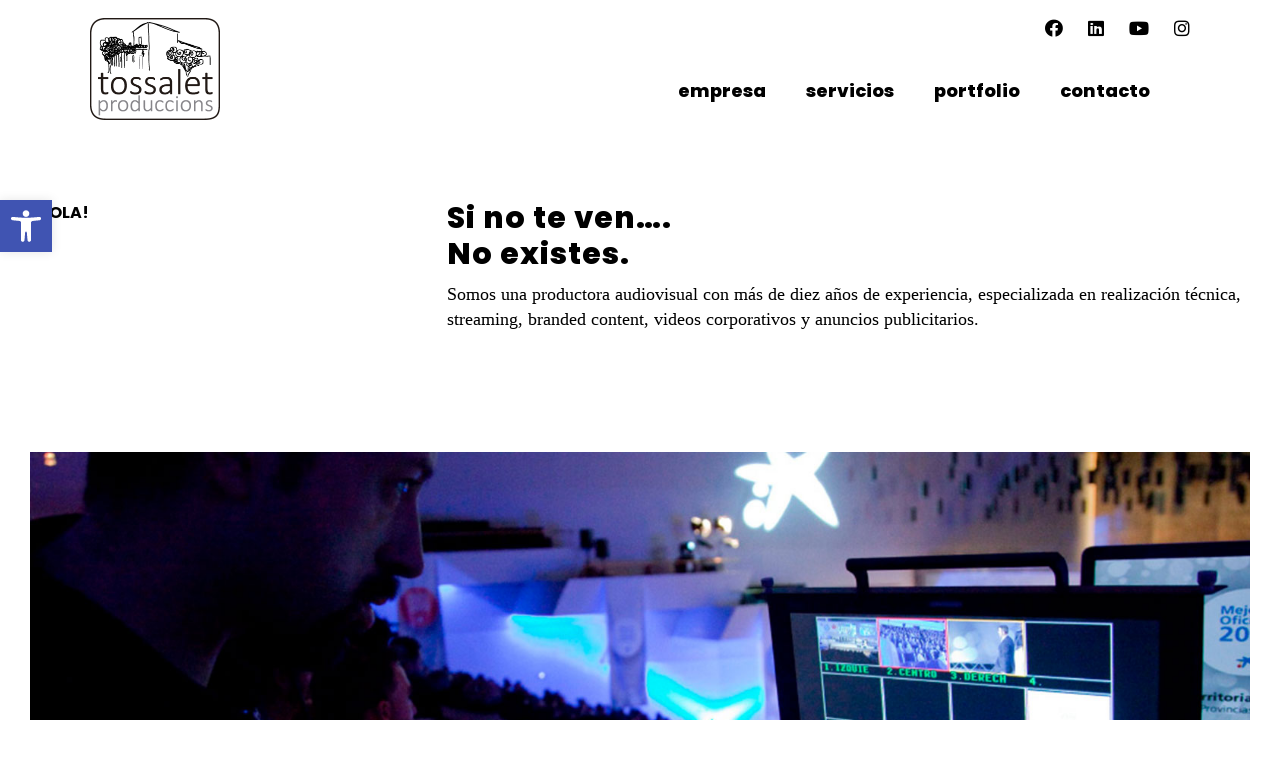

--- FILE ---
content_type: text/html; charset=UTF-8
request_url: https://audiovisualesvalencia.com/
body_size: 28520
content:
<!DOCTYPE html>
<html lang="es" prefix="og: https://ogp.me/ns#" class="no-js">
<head><meta charset="UTF-8"><script>if(navigator.userAgent.match(/MSIE|Internet Explorer/i)||navigator.userAgent.match(/Trident\/7\..*?rv:11/i)){var href=document.location.href;if(!href.match(/[?&]nowprocket/)){if(href.indexOf("?")==-1){if(href.indexOf("#")==-1){document.location.href=href+"?nowprocket=1"}else{document.location.href=href.replace("#","?nowprocket=1#")}}else{if(href.indexOf("#")==-1){document.location.href=href+"&nowprocket=1"}else{document.location.href=href.replace("#","&nowprocket=1#")}}}}</script><script>class RocketLazyLoadScripts{constructor(){this.v="1.2.3",this.triggerEvents=["keydown","mousedown","mousemove","touchmove","touchstart","touchend","wheel"],this.userEventHandler=this._triggerListener.bind(this),this.touchStartHandler=this._onTouchStart.bind(this),this.touchMoveHandler=this._onTouchMove.bind(this),this.touchEndHandler=this._onTouchEnd.bind(this),this.clickHandler=this._onClick.bind(this),this.interceptedClicks=[],window.addEventListener("pageshow",t=>{this.persisted=t.persisted}),window.addEventListener("DOMContentLoaded",()=>{this._preconnect3rdParties()}),this.delayedScripts={normal:[],async:[],defer:[]},this.trash=[],this.allJQueries=[]}_addUserInteractionListener(t){if(document.hidden){t._triggerListener();return}this.triggerEvents.forEach(e=>window.addEventListener(e,t.userEventHandler,{passive:!0})),window.addEventListener("touchstart",t.touchStartHandler,{passive:!0}),window.addEventListener("mousedown",t.touchStartHandler),document.addEventListener("visibilitychange",t.userEventHandler)}_removeUserInteractionListener(){this.triggerEvents.forEach(t=>window.removeEventListener(t,this.userEventHandler,{passive:!0})),document.removeEventListener("visibilitychange",this.userEventHandler)}_onTouchStart(t){"HTML"!==t.target.tagName&&(window.addEventListener("touchend",this.touchEndHandler),window.addEventListener("mouseup",this.touchEndHandler),window.addEventListener("touchmove",this.touchMoveHandler,{passive:!0}),window.addEventListener("mousemove",this.touchMoveHandler),t.target.addEventListener("click",this.clickHandler),this._renameDOMAttribute(t.target,"onclick","rocket-onclick"),this._pendingClickStarted())}_onTouchMove(t){window.removeEventListener("touchend",this.touchEndHandler),window.removeEventListener("mouseup",this.touchEndHandler),window.removeEventListener("touchmove",this.touchMoveHandler,{passive:!0}),window.removeEventListener("mousemove",this.touchMoveHandler),t.target.removeEventListener("click",this.clickHandler),this._renameDOMAttribute(t.target,"rocket-onclick","onclick"),this._pendingClickFinished()}_onTouchEnd(t){window.removeEventListener("touchend",this.touchEndHandler),window.removeEventListener("mouseup",this.touchEndHandler),window.removeEventListener("touchmove",this.touchMoveHandler,{passive:!0}),window.removeEventListener("mousemove",this.touchMoveHandler)}_onClick(t){t.target.removeEventListener("click",this.clickHandler),this._renameDOMAttribute(t.target,"rocket-onclick","onclick"),this.interceptedClicks.push(t),t.preventDefault(),t.stopPropagation(),t.stopImmediatePropagation(),this._pendingClickFinished()}_replayClicks(){window.removeEventListener("touchstart",this.touchStartHandler,{passive:!0}),window.removeEventListener("mousedown",this.touchStartHandler),this.interceptedClicks.forEach(t=>{t.target.dispatchEvent(new MouseEvent("click",{view:t.view,bubbles:!0,cancelable:!0}))})}_waitForPendingClicks(){return new Promise(t=>{this._isClickPending?this._pendingClickFinished=t:t()})}_pendingClickStarted(){this._isClickPending=!0}_pendingClickFinished(){this._isClickPending=!1}_renameDOMAttribute(t,e,r){t.hasAttribute&&t.hasAttribute(e)&&(event.target.setAttribute(r,event.target.getAttribute(e)),event.target.removeAttribute(e))}_triggerListener(){this._removeUserInteractionListener(this),"loading"===document.readyState?document.addEventListener("DOMContentLoaded",this._loadEverythingNow.bind(this)):this._loadEverythingNow()}_preconnect3rdParties(){let t=[];document.querySelectorAll("script[type=rocketlazyloadscript]").forEach(e=>{if(e.hasAttribute("src")){let r=new URL(e.src).origin;r!==location.origin&&t.push({src:r,crossOrigin:e.crossOrigin||"module"===e.getAttribute("data-rocket-type")})}}),t=[...new Map(t.map(t=>[JSON.stringify(t),t])).values()],this._batchInjectResourceHints(t,"preconnect")}async _loadEverythingNow(){this.lastBreath=Date.now(),this._delayEventListeners(this),this._delayJQueryReady(this),this._handleDocumentWrite(),this._registerAllDelayedScripts(),this._preloadAllScripts(),await this._loadScriptsFromList(this.delayedScripts.normal),await this._loadScriptsFromList(this.delayedScripts.defer),await this._loadScriptsFromList(this.delayedScripts.async);try{await this._triggerDOMContentLoaded(),await this._triggerWindowLoad()}catch(t){console.error(t)}window.dispatchEvent(new Event("rocket-allScriptsLoaded")),this._waitForPendingClicks().then(()=>{this._replayClicks()}),this._emptyTrash()}_registerAllDelayedScripts(){document.querySelectorAll("script[type=rocketlazyloadscript]").forEach(t=>{t.hasAttribute("data-rocket-src")?t.hasAttribute("async")&&!1!==t.async?this.delayedScripts.async.push(t):t.hasAttribute("defer")&&!1!==t.defer||"module"===t.getAttribute("data-rocket-type")?this.delayedScripts.defer.push(t):this.delayedScripts.normal.push(t):this.delayedScripts.normal.push(t)})}async _transformScript(t){return new Promise((await this._littleBreath(),navigator.userAgent.indexOf("Firefox/")>0||""===navigator.vendor)?e=>{let r=document.createElement("script");[...t.attributes].forEach(t=>{let e=t.nodeName;"type"!==e&&("data-rocket-type"===e&&(e="type"),"data-rocket-src"===e&&(e="src"),r.setAttribute(e,t.nodeValue))}),t.text&&(r.text=t.text),r.hasAttribute("src")?(r.addEventListener("load",e),r.addEventListener("error",e)):(r.text=t.text,e());try{t.parentNode.replaceChild(r,t)}catch(i){e()}}:async e=>{function r(){t.setAttribute("data-rocket-status","failed"),e()}try{let i=t.getAttribute("data-rocket-type"),n=t.getAttribute("data-rocket-src");t.text,i?(t.type=i,t.removeAttribute("data-rocket-type")):t.removeAttribute("type"),t.addEventListener("load",function r(){t.setAttribute("data-rocket-status","executed"),e()}),t.addEventListener("error",r),n?(t.removeAttribute("data-rocket-src"),t.src=n):t.src="data:text/javascript;base64,"+window.btoa(unescape(encodeURIComponent(t.text)))}catch(s){r()}})}async _loadScriptsFromList(t){let e=t.shift();return e&&e.isConnected?(await this._transformScript(e),this._loadScriptsFromList(t)):Promise.resolve()}_preloadAllScripts(){this._batchInjectResourceHints([...this.delayedScripts.normal,...this.delayedScripts.defer,...this.delayedScripts.async],"preload")}_batchInjectResourceHints(t,e){var r=document.createDocumentFragment();t.forEach(t=>{let i=t.getAttribute&&t.getAttribute("data-rocket-src")||t.src;if(i){let n=document.createElement("link");n.href=i,n.rel=e,"preconnect"!==e&&(n.as="script"),t.getAttribute&&"module"===t.getAttribute("data-rocket-type")&&(n.crossOrigin=!0),t.crossOrigin&&(n.crossOrigin=t.crossOrigin),t.integrity&&(n.integrity=t.integrity),r.appendChild(n),this.trash.push(n)}}),document.head.appendChild(r)}_delayEventListeners(t){let e={};function r(t,r){!function t(r){!e[r]&&(e[r]={originalFunctions:{add:r.addEventListener,remove:r.removeEventListener},eventsToRewrite:[]},r.addEventListener=function(){arguments[0]=i(arguments[0]),e[r].originalFunctions.add.apply(r,arguments)},r.removeEventListener=function(){arguments[0]=i(arguments[0]),e[r].originalFunctions.remove.apply(r,arguments)});function i(t){return e[r].eventsToRewrite.indexOf(t)>=0?"rocket-"+t:t}}(t),e[t].eventsToRewrite.push(r)}function i(t,e){let r=t[e];Object.defineProperty(t,e,{get:()=>r||function(){},set(i){t["rocket"+e]=r=i}})}r(document,"DOMContentLoaded"),r(window,"DOMContentLoaded"),r(window,"load"),r(window,"pageshow"),r(document,"readystatechange"),i(document,"onreadystatechange"),i(window,"onload"),i(window,"onpageshow")}_delayJQueryReady(t){let e;function r(r){if(r&&r.fn&&!t.allJQueries.includes(r)){r.fn.ready=r.fn.init.prototype.ready=function(e){return t.domReadyFired?e.bind(document)(r):document.addEventListener("rocket-DOMContentLoaded",()=>e.bind(document)(r)),r([])};let i=r.fn.on;r.fn.on=r.fn.init.prototype.on=function(){if(this[0]===window){function t(t){return t.split(" ").map(t=>"load"===t||0===t.indexOf("load.")?"rocket-jquery-load":t).join(" ")}"string"==typeof arguments[0]||arguments[0]instanceof String?arguments[0]=t(arguments[0]):"object"==typeof arguments[0]&&Object.keys(arguments[0]).forEach(e=>{let r=arguments[0][e];delete arguments[0][e],arguments[0][t(e)]=r})}return i.apply(this,arguments),this},t.allJQueries.push(r)}e=r}r(window.jQuery),Object.defineProperty(window,"jQuery",{get:()=>e,set(t){r(t)}})}async _triggerDOMContentLoaded(){this.domReadyFired=!0,await this._littleBreath(),document.dispatchEvent(new Event("rocket-DOMContentLoaded")),await this._littleBreath(),window.dispatchEvent(new Event("rocket-DOMContentLoaded")),await this._littleBreath(),document.dispatchEvent(new Event("rocket-readystatechange")),await this._littleBreath(),document.rocketonreadystatechange&&document.rocketonreadystatechange()}async _triggerWindowLoad(){await this._littleBreath(),window.dispatchEvent(new Event("rocket-load")),await this._littleBreath(),window.rocketonload&&window.rocketonload(),await this._littleBreath(),this.allJQueries.forEach(t=>t(window).trigger("rocket-jquery-load")),await this._littleBreath();let t=new Event("rocket-pageshow");t.persisted=this.persisted,window.dispatchEvent(t),await this._littleBreath(),window.rocketonpageshow&&window.rocketonpageshow({persisted:this.persisted})}_handleDocumentWrite(){let t=new Map;document.write=document.writeln=function(e){let r=document.currentScript;r||console.error("WPRocket unable to document.write this: "+e);let i=document.createRange(),n=r.parentElement,s=t.get(r);void 0===s&&(s=r.nextSibling,t.set(r,s));let a=document.createDocumentFragment();i.setStart(a,0),a.appendChild(i.createContextualFragment(e)),n.insertBefore(a,s)}}async _littleBreath(){Date.now()-this.lastBreath>45&&(await this._requestAnimFrame(),this.lastBreath=Date.now())}async _requestAnimFrame(){return document.hidden?new Promise(t=>setTimeout(t)):new Promise(t=>requestAnimationFrame(t))}_emptyTrash(){this.trash.forEach(t=>t.remove())}static run(){let t=new RocketLazyLoadScripts;t._addUserInteractionListener(t)}}RocketLazyLoadScripts.run();</script>
	
	<meta name="viewport" content="width=device-width, initial-scale=1">
	<link rel="profile" href="http://gmpg.org/xfn/11">
	<link rel="pingback" href="https://audiovisualesvalencia.com/xmlrpc.php">
	
<!-- Optimización para motores de búsqueda de Rank Math -  https://rankmath.com/ -->
<title>Tossalet - Audiovisuales Valencia</title>
<meta name="description" content="Somos una productora audiovisual con más de diez años de experiencia, especializada en realización técnica, streaming y videos corporativos"/>
<meta name="robots" content="index, follow, max-snippet:-1, max-video-preview:-1, max-image-preview:large"/>
<link rel="canonical" href="https://audiovisualesvalencia.com/" />
<meta property="og:locale" content="es_ES" />
<meta property="og:type" content="website" />
<meta property="og:title" content="Tossalet - Audiovisuales Valencia" />
<meta property="og:description" content="Somos una productora audiovisual con más de diez años de experiencia, especializada en realización técnica, streaming y videos corporativos" />
<meta property="og:url" content="https://audiovisualesvalencia.com/" />
<meta property="og:site_name" content="Audiovisuales Valencia" />
<meta property="og:updated_time" content="2023-09-05T17:06:25+02:00" />
<meta property="og:image" content="https://audiovisualesvalencia.com/wp-content/uploads/2023/04/galeria3.jpg" />
<meta property="og:image:secure_url" content="https://audiovisualesvalencia.com/wp-content/uploads/2023/04/galeria3.jpg" />
<meta property="og:image:width" content="1050" />
<meta property="og:image:height" content="786" />
<meta property="og:image:alt" content="audiovisual" />
<meta property="og:image:type" content="image/jpeg" />
<meta property="article:published_time" content="2022-01-03T11:23:08+01:00" />
<meta property="article:modified_time" content="2023-09-05T17:06:25+02:00" />
<meta name="twitter:card" content="summary_large_image" />
<meta name="twitter:title" content="Tossalet - Audiovisuales Valencia" />
<meta name="twitter:description" content="Somos una productora audiovisual con más de diez años de experiencia, especializada en realización técnica, streaming y videos corporativos" />
<meta name="twitter:image" content="https://audiovisualesvalencia.com/wp-content/uploads/2023/04/galeria3.jpg" />
<meta name="twitter:label1" content="Escrito por" />
<meta name="twitter:data1" content="admin-audiovisualesvalencia" />
<meta name="twitter:label2" content="Tiempo de lectura" />
<meta name="twitter:data2" content="Menos de un minuto" />
<script type="application/ld+json" class="rank-math-schema">{"@context":"https://schema.org","@graph":[{"@type":["TelevisionStation","Organization"],"@id":"https://audiovisualesvalencia.com/#organization","name":"Audiovisuales Valencia","url":"https://audiovisualesvalencia.com","logo":{"@type":"ImageObject","@id":"https://audiovisualesvalencia.com/#logo","url":"https://audiovisualesvalencia.com/wp-content/uploads/2022/01/cropped-favicon.png","contentUrl":"https://audiovisualesvalencia.com/wp-content/uploads/2022/01/cropped-favicon.png","caption":"Audiovisuales Valencia","inLanguage":"es","width":"512","height":"512"},"openingHours":["Monday,Tuesday,Wednesday,Thursday,Friday,Saturday,Sunday 09:00-17:00"],"image":{"@id":"https://audiovisualesvalencia.com/#logo"}},{"@type":"WebSite","@id":"https://audiovisualesvalencia.com/#website","url":"https://audiovisualesvalencia.com","name":"Audiovisuales Valencia","publisher":{"@id":"https://audiovisualesvalencia.com/#organization"},"inLanguage":"es","potentialAction":{"@type":"SearchAction","target":"https://audiovisualesvalencia.com/?s={search_term_string}","query-input":"required name=search_term_string"}},{"@type":"ImageObject","@id":"https://audiovisualesvalencia.com/wp-content/uploads/2023/04/galeria3.jpg","url":"https://audiovisualesvalencia.com/wp-content/uploads/2023/04/galeria3.jpg","width":"1050","height":"786","inLanguage":"es"},{"@type":"WebPage","@id":"https://audiovisualesvalencia.com/#webpage","url":"https://audiovisualesvalencia.com/","name":"Tossalet - Audiovisuales Valencia","datePublished":"2022-01-03T11:23:08+01:00","dateModified":"2023-09-05T17:06:25+02:00","about":{"@id":"https://audiovisualesvalencia.com/#organization"},"isPartOf":{"@id":"https://audiovisualesvalencia.com/#website"},"primaryImageOfPage":{"@id":"https://audiovisualesvalencia.com/wp-content/uploads/2023/04/galeria3.jpg"},"inLanguage":"es"},{"@type":"Person","@id":"https://audiovisualesvalencia.com/author/admin-audiovisualesvalencia/","name":"admin-audiovisualesvalencia","url":"https://audiovisualesvalencia.com/author/admin-audiovisualesvalencia/","image":{"@type":"ImageObject","@id":"https://secure.gravatar.com/avatar/ff34c08abb7fe73ee0472abff695f5981f5aed24ab03a64d4b6261c52fcffd49?s=96&amp;d=mm&amp;r=g","url":"https://secure.gravatar.com/avatar/ff34c08abb7fe73ee0472abff695f5981f5aed24ab03a64d4b6261c52fcffd49?s=96&amp;d=mm&amp;r=g","caption":"admin-audiovisualesvalencia","inLanguage":"es"},"sameAs":["http://beta.audiovisualesvalencia.com"],"worksFor":{"@id":"https://audiovisualesvalencia.com/#organization"}},{"@type":"Article","headline":"Tossalet - Audiovisuales Valencia","keywords":"audiovisual","datePublished":"2022-01-03T11:23:08+01:00","dateModified":"2023-09-05T17:06:25+02:00","author":{"@id":"https://audiovisualesvalencia.com/author/admin-audiovisualesvalencia/","name":"admin-audiovisualesvalencia"},"publisher":{"@id":"https://audiovisualesvalencia.com/#organization"},"description":"Somos una productora audiovisual con m\u00e1s de diez a\u00f1os de experiencia, especializada en realizaci\u00f3n t\u00e9cnica, streaming y videos corporativos","name":"Tossalet - Audiovisuales Valencia","@id":"https://audiovisualesvalencia.com/#richSnippet","isPartOf":{"@id":"https://audiovisualesvalencia.com/#webpage"},"image":{"@id":"https://audiovisualesvalencia.com/wp-content/uploads/2023/04/galeria3.jpg"},"inLanguage":"es","mainEntityOfPage":{"@id":"https://audiovisualesvalencia.com/#webpage"}}]}</script>
<!-- /Plugin Rank Math WordPress SEO -->

<link rel='dns-prefetch' href='//www.googletagmanager.com' />
<link rel='dns-prefetch' href='//fonts.googleapis.com' />
<link rel="alternate" type="application/rss+xml" title="Audiovisuales Valencia &raquo; Feed" href="https://audiovisualesvalencia.com/feed/" />
<link rel="alternate" type="application/rss+xml" title="Audiovisuales Valencia &raquo; Feed de los comentarios" href="https://audiovisualesvalencia.com/comments/feed/" />
<link rel="alternate" title="oEmbed (JSON)" type="application/json+oembed" href="https://audiovisualesvalencia.com/wp-json/oembed/1.0/embed?url=https%3A%2F%2Faudiovisualesvalencia.com%2F" />
<link rel="alternate" title="oEmbed (XML)" type="text/xml+oembed" href="https://audiovisualesvalencia.com/wp-json/oembed/1.0/embed?url=https%3A%2F%2Faudiovisualesvalencia.com%2F&#038;format=xml" />
<style id='wp-img-auto-sizes-contain-inline-css' type='text/css'>
img:is([sizes=auto i],[sizes^="auto," i]){contain-intrinsic-size:3000px 1500px}
/*# sourceURL=wp-img-auto-sizes-contain-inline-css */
</style>
<style id='wp-emoji-styles-inline-css' type='text/css'>

	img.wp-smiley, img.emoji {
		display: inline !important;
		border: none !important;
		box-shadow: none !important;
		height: 1em !important;
		width: 1em !important;
		margin: 0 0.07em !important;
		vertical-align: -0.1em !important;
		background: none !important;
		padding: 0 !important;
	}
/*# sourceURL=wp-emoji-styles-inline-css */
</style>
<style id='wp-block-library-inline-css' type='text/css'>
:root{--wp-block-synced-color:#7a00df;--wp-block-synced-color--rgb:122,0,223;--wp-bound-block-color:var(--wp-block-synced-color);--wp-editor-canvas-background:#ddd;--wp-admin-theme-color:#007cba;--wp-admin-theme-color--rgb:0,124,186;--wp-admin-theme-color-darker-10:#006ba1;--wp-admin-theme-color-darker-10--rgb:0,107,160.5;--wp-admin-theme-color-darker-20:#005a87;--wp-admin-theme-color-darker-20--rgb:0,90,135;--wp-admin-border-width-focus:2px}@media (min-resolution:192dpi){:root{--wp-admin-border-width-focus:1.5px}}.wp-element-button{cursor:pointer}:root .has-very-light-gray-background-color{background-color:#eee}:root .has-very-dark-gray-background-color{background-color:#313131}:root .has-very-light-gray-color{color:#eee}:root .has-very-dark-gray-color{color:#313131}:root .has-vivid-green-cyan-to-vivid-cyan-blue-gradient-background{background:linear-gradient(135deg,#00d084,#0693e3)}:root .has-purple-crush-gradient-background{background:linear-gradient(135deg,#34e2e4,#4721fb 50%,#ab1dfe)}:root .has-hazy-dawn-gradient-background{background:linear-gradient(135deg,#faaca8,#dad0ec)}:root .has-subdued-olive-gradient-background{background:linear-gradient(135deg,#fafae1,#67a671)}:root .has-atomic-cream-gradient-background{background:linear-gradient(135deg,#fdd79a,#004a59)}:root .has-nightshade-gradient-background{background:linear-gradient(135deg,#330968,#31cdcf)}:root .has-midnight-gradient-background{background:linear-gradient(135deg,#020381,#2874fc)}:root{--wp--preset--font-size--normal:16px;--wp--preset--font-size--huge:42px}.has-regular-font-size{font-size:1em}.has-larger-font-size{font-size:2.625em}.has-normal-font-size{font-size:var(--wp--preset--font-size--normal)}.has-huge-font-size{font-size:var(--wp--preset--font-size--huge)}.has-text-align-center{text-align:center}.has-text-align-left{text-align:left}.has-text-align-right{text-align:right}.has-fit-text{white-space:nowrap!important}#end-resizable-editor-section{display:none}.aligncenter{clear:both}.items-justified-left{justify-content:flex-start}.items-justified-center{justify-content:center}.items-justified-right{justify-content:flex-end}.items-justified-space-between{justify-content:space-between}.screen-reader-text{border:0;clip-path:inset(50%);height:1px;margin:-1px;overflow:hidden;padding:0;position:absolute;width:1px;word-wrap:normal!important}.screen-reader-text:focus{background-color:#ddd;clip-path:none;color:#444;display:block;font-size:1em;height:auto;left:5px;line-height:normal;padding:15px 23px 14px;text-decoration:none;top:5px;width:auto;z-index:100000}html :where(.has-border-color){border-style:solid}html :where([style*=border-top-color]){border-top-style:solid}html :where([style*=border-right-color]){border-right-style:solid}html :where([style*=border-bottom-color]){border-bottom-style:solid}html :where([style*=border-left-color]){border-left-style:solid}html :where([style*=border-width]){border-style:solid}html :where([style*=border-top-width]){border-top-style:solid}html :where([style*=border-right-width]){border-right-style:solid}html :where([style*=border-bottom-width]){border-bottom-style:solid}html :where([style*=border-left-width]){border-left-style:solid}html :where(img[class*=wp-image-]){height:auto;max-width:100%}:where(figure){margin:0 0 1em}html :where(.is-position-sticky){--wp-admin--admin-bar--position-offset:var(--wp-admin--admin-bar--height,0px)}@media screen and (max-width:600px){html :where(.is-position-sticky){--wp-admin--admin-bar--position-offset:0px}}

/*# sourceURL=wp-block-library-inline-css */
</style><style id='global-styles-inline-css' type='text/css'>
:root{--wp--preset--aspect-ratio--square: 1;--wp--preset--aspect-ratio--4-3: 4/3;--wp--preset--aspect-ratio--3-4: 3/4;--wp--preset--aspect-ratio--3-2: 3/2;--wp--preset--aspect-ratio--2-3: 2/3;--wp--preset--aspect-ratio--16-9: 16/9;--wp--preset--aspect-ratio--9-16: 9/16;--wp--preset--color--black: #000000;--wp--preset--color--cyan-bluish-gray: #abb8c3;--wp--preset--color--white: #ffffff;--wp--preset--color--pale-pink: #f78da7;--wp--preset--color--vivid-red: #cf2e2e;--wp--preset--color--luminous-vivid-orange: #ff6900;--wp--preset--color--luminous-vivid-amber: #fcb900;--wp--preset--color--light-green-cyan: #7bdcb5;--wp--preset--color--vivid-green-cyan: #00d084;--wp--preset--color--pale-cyan-blue: #8ed1fc;--wp--preset--color--vivid-cyan-blue: #0693e3;--wp--preset--color--vivid-purple: #9b51e0;--wp--preset--gradient--vivid-cyan-blue-to-vivid-purple: linear-gradient(135deg,rgb(6,147,227) 0%,rgb(155,81,224) 100%);--wp--preset--gradient--light-green-cyan-to-vivid-green-cyan: linear-gradient(135deg,rgb(122,220,180) 0%,rgb(0,208,130) 100%);--wp--preset--gradient--luminous-vivid-amber-to-luminous-vivid-orange: linear-gradient(135deg,rgb(252,185,0) 0%,rgb(255,105,0) 100%);--wp--preset--gradient--luminous-vivid-orange-to-vivid-red: linear-gradient(135deg,rgb(255,105,0) 0%,rgb(207,46,46) 100%);--wp--preset--gradient--very-light-gray-to-cyan-bluish-gray: linear-gradient(135deg,rgb(238,238,238) 0%,rgb(169,184,195) 100%);--wp--preset--gradient--cool-to-warm-spectrum: linear-gradient(135deg,rgb(74,234,220) 0%,rgb(151,120,209) 20%,rgb(207,42,186) 40%,rgb(238,44,130) 60%,rgb(251,105,98) 80%,rgb(254,248,76) 100%);--wp--preset--gradient--blush-light-purple: linear-gradient(135deg,rgb(255,206,236) 0%,rgb(152,150,240) 100%);--wp--preset--gradient--blush-bordeaux: linear-gradient(135deg,rgb(254,205,165) 0%,rgb(254,45,45) 50%,rgb(107,0,62) 100%);--wp--preset--gradient--luminous-dusk: linear-gradient(135deg,rgb(255,203,112) 0%,rgb(199,81,192) 50%,rgb(65,88,208) 100%);--wp--preset--gradient--pale-ocean: linear-gradient(135deg,rgb(255,245,203) 0%,rgb(182,227,212) 50%,rgb(51,167,181) 100%);--wp--preset--gradient--electric-grass: linear-gradient(135deg,rgb(202,248,128) 0%,rgb(113,206,126) 100%);--wp--preset--gradient--midnight: linear-gradient(135deg,rgb(2,3,129) 0%,rgb(40,116,252) 100%);--wp--preset--font-size--small: 13px;--wp--preset--font-size--medium: 20px;--wp--preset--font-size--large: 36px;--wp--preset--font-size--x-large: 42px;--wp--preset--spacing--20: 0.44rem;--wp--preset--spacing--30: 0.67rem;--wp--preset--spacing--40: 1rem;--wp--preset--spacing--50: 1.5rem;--wp--preset--spacing--60: 2.25rem;--wp--preset--spacing--70: 3.38rem;--wp--preset--spacing--80: 5.06rem;--wp--preset--shadow--natural: 6px 6px 9px rgba(0, 0, 0, 0.2);--wp--preset--shadow--deep: 12px 12px 50px rgba(0, 0, 0, 0.4);--wp--preset--shadow--sharp: 6px 6px 0px rgba(0, 0, 0, 0.2);--wp--preset--shadow--outlined: 6px 6px 0px -3px rgb(255, 255, 255), 6px 6px rgb(0, 0, 0);--wp--preset--shadow--crisp: 6px 6px 0px rgb(0, 0, 0);}:where(.is-layout-flex){gap: 0.5em;}:where(.is-layout-grid){gap: 0.5em;}body .is-layout-flex{display: flex;}.is-layout-flex{flex-wrap: wrap;align-items: center;}.is-layout-flex > :is(*, div){margin: 0;}body .is-layout-grid{display: grid;}.is-layout-grid > :is(*, div){margin: 0;}:where(.wp-block-columns.is-layout-flex){gap: 2em;}:where(.wp-block-columns.is-layout-grid){gap: 2em;}:where(.wp-block-post-template.is-layout-flex){gap: 1.25em;}:where(.wp-block-post-template.is-layout-grid){gap: 1.25em;}.has-black-color{color: var(--wp--preset--color--black) !important;}.has-cyan-bluish-gray-color{color: var(--wp--preset--color--cyan-bluish-gray) !important;}.has-white-color{color: var(--wp--preset--color--white) !important;}.has-pale-pink-color{color: var(--wp--preset--color--pale-pink) !important;}.has-vivid-red-color{color: var(--wp--preset--color--vivid-red) !important;}.has-luminous-vivid-orange-color{color: var(--wp--preset--color--luminous-vivid-orange) !important;}.has-luminous-vivid-amber-color{color: var(--wp--preset--color--luminous-vivid-amber) !important;}.has-light-green-cyan-color{color: var(--wp--preset--color--light-green-cyan) !important;}.has-vivid-green-cyan-color{color: var(--wp--preset--color--vivid-green-cyan) !important;}.has-pale-cyan-blue-color{color: var(--wp--preset--color--pale-cyan-blue) !important;}.has-vivid-cyan-blue-color{color: var(--wp--preset--color--vivid-cyan-blue) !important;}.has-vivid-purple-color{color: var(--wp--preset--color--vivid-purple) !important;}.has-black-background-color{background-color: var(--wp--preset--color--black) !important;}.has-cyan-bluish-gray-background-color{background-color: var(--wp--preset--color--cyan-bluish-gray) !important;}.has-white-background-color{background-color: var(--wp--preset--color--white) !important;}.has-pale-pink-background-color{background-color: var(--wp--preset--color--pale-pink) !important;}.has-vivid-red-background-color{background-color: var(--wp--preset--color--vivid-red) !important;}.has-luminous-vivid-orange-background-color{background-color: var(--wp--preset--color--luminous-vivid-orange) !important;}.has-luminous-vivid-amber-background-color{background-color: var(--wp--preset--color--luminous-vivid-amber) !important;}.has-light-green-cyan-background-color{background-color: var(--wp--preset--color--light-green-cyan) !important;}.has-vivid-green-cyan-background-color{background-color: var(--wp--preset--color--vivid-green-cyan) !important;}.has-pale-cyan-blue-background-color{background-color: var(--wp--preset--color--pale-cyan-blue) !important;}.has-vivid-cyan-blue-background-color{background-color: var(--wp--preset--color--vivid-cyan-blue) !important;}.has-vivid-purple-background-color{background-color: var(--wp--preset--color--vivid-purple) !important;}.has-black-border-color{border-color: var(--wp--preset--color--black) !important;}.has-cyan-bluish-gray-border-color{border-color: var(--wp--preset--color--cyan-bluish-gray) !important;}.has-white-border-color{border-color: var(--wp--preset--color--white) !important;}.has-pale-pink-border-color{border-color: var(--wp--preset--color--pale-pink) !important;}.has-vivid-red-border-color{border-color: var(--wp--preset--color--vivid-red) !important;}.has-luminous-vivid-orange-border-color{border-color: var(--wp--preset--color--luminous-vivid-orange) !important;}.has-luminous-vivid-amber-border-color{border-color: var(--wp--preset--color--luminous-vivid-amber) !important;}.has-light-green-cyan-border-color{border-color: var(--wp--preset--color--light-green-cyan) !important;}.has-vivid-green-cyan-border-color{border-color: var(--wp--preset--color--vivid-green-cyan) !important;}.has-pale-cyan-blue-border-color{border-color: var(--wp--preset--color--pale-cyan-blue) !important;}.has-vivid-cyan-blue-border-color{border-color: var(--wp--preset--color--vivid-cyan-blue) !important;}.has-vivid-purple-border-color{border-color: var(--wp--preset--color--vivid-purple) !important;}.has-vivid-cyan-blue-to-vivid-purple-gradient-background{background: var(--wp--preset--gradient--vivid-cyan-blue-to-vivid-purple) !important;}.has-light-green-cyan-to-vivid-green-cyan-gradient-background{background: var(--wp--preset--gradient--light-green-cyan-to-vivid-green-cyan) !important;}.has-luminous-vivid-amber-to-luminous-vivid-orange-gradient-background{background: var(--wp--preset--gradient--luminous-vivid-amber-to-luminous-vivid-orange) !important;}.has-luminous-vivid-orange-to-vivid-red-gradient-background{background: var(--wp--preset--gradient--luminous-vivid-orange-to-vivid-red) !important;}.has-very-light-gray-to-cyan-bluish-gray-gradient-background{background: var(--wp--preset--gradient--very-light-gray-to-cyan-bluish-gray) !important;}.has-cool-to-warm-spectrum-gradient-background{background: var(--wp--preset--gradient--cool-to-warm-spectrum) !important;}.has-blush-light-purple-gradient-background{background: var(--wp--preset--gradient--blush-light-purple) !important;}.has-blush-bordeaux-gradient-background{background: var(--wp--preset--gradient--blush-bordeaux) !important;}.has-luminous-dusk-gradient-background{background: var(--wp--preset--gradient--luminous-dusk) !important;}.has-pale-ocean-gradient-background{background: var(--wp--preset--gradient--pale-ocean) !important;}.has-electric-grass-gradient-background{background: var(--wp--preset--gradient--electric-grass) !important;}.has-midnight-gradient-background{background: var(--wp--preset--gradient--midnight) !important;}.has-small-font-size{font-size: var(--wp--preset--font-size--small) !important;}.has-medium-font-size{font-size: var(--wp--preset--font-size--medium) !important;}.has-large-font-size{font-size: var(--wp--preset--font-size--large) !important;}.has-x-large-font-size{font-size: var(--wp--preset--font-size--x-large) !important;}
/*# sourceURL=global-styles-inline-css */
</style>

<style id='classic-theme-styles-inline-css' type='text/css'>
/*! This file is auto-generated */
.wp-block-button__link{color:#fff;background-color:#32373c;border-radius:9999px;box-shadow:none;text-decoration:none;padding:calc(.667em + 2px) calc(1.333em + 2px);font-size:1.125em}.wp-block-file__button{background:#32373c;color:#fff;text-decoration:none}
/*# sourceURL=/wp-includes/css/classic-themes.min.css */
</style>
<link data-minify="1" rel='stylesheet' id='contact-form-7-css' href='https://audiovisualesvalencia.com/wp-content/cache/min/1/wp-content/plugins/contact-form-7/includes/css/styles.css?ver=1745932694' type='text/css' media='all' />
<link rel='stylesheet' id='gdlr-core-google-font-css' href='https://fonts.googleapis.com/css?family=Poppins%3A100%2C100italic%2C200%2C200italic%2C300%2C300italic%2Cregular%2Citalic%2C500%2C500italic%2C600%2C600italic%2C700%2C700italic%2C800%2C800italic%2C900%2C900italic%7COpen+Sans%3A300%2Cregular%2C500%2C600%2C700%2C800%2C300italic%2Citalic%2C500italic%2C600italic%2C700italic%2C800italic&#038;subset=devanagari%2Clatin%2Clatin-ext%2Ccyrillic%2Ccyrillic-ext%2Cgreek%2Cgreek-ext%2Chebrew%2Cvietnamese&#038;ver=6.9' type='text/css' media='all' />
<link data-minify="1" rel='stylesheet' id='font-awesome-css' href='https://audiovisualesvalencia.com/wp-content/cache/min/1/wp-content/plugins/goodlayers-core/plugins/fontawesome/font-awesome.css?ver=1745932694' type='text/css' media='all' />
<link data-minify="1" rel='stylesheet' id='fa5-css' href='https://audiovisualesvalencia.com/wp-content/cache/min/1/wp-content/plugins/goodlayers-core/plugins/fa5/fa5.css?ver=1745932694' type='text/css' media='all' />
<link data-minify="1" rel='stylesheet' id='elegant-font-css' href='https://audiovisualesvalencia.com/wp-content/cache/min/1/wp-content/plugins/goodlayers-core/plugins/elegant/elegant-font.css?ver=1745932694' type='text/css' media='all' />
<link data-minify="1" rel='stylesheet' id='ionicons-css' href='https://audiovisualesvalencia.com/wp-content/cache/min/1/wp-content/plugins/goodlayers-core/plugins/ionicons/ionicons.css?ver=1745932694' type='text/css' media='all' />
<link data-minify="1" rel='stylesheet' id='gdlr-core-plugin-css' href='https://audiovisualesvalencia.com/wp-content/cache/min/1/wp-content/plugins/goodlayers-core/plugins/style.css?ver=1745932694' type='text/css' media='all' />
<link data-minify="1" rel='stylesheet' id='gdlr-core-page-builder-css' href='https://audiovisualesvalencia.com/wp-content/cache/min/1/wp-content/plugins/goodlayers-core/include/css/page-builder.css?ver=1745932694' type='text/css' media='all' />
<link rel='stylesheet' id='cmplz-general-css' href='https://audiovisualesvalencia.com/wp-content/plugins/complianz-gdpr/assets/css/cookieblocker.min.css?ver=1766012390' type='text/css' media='all' />
<link rel='stylesheet' id='pojo-a11y-css' href='https://audiovisualesvalencia.com/wp-content/plugins/pojo-accessibility/modules/legacy/assets/css/style.min.css?ver=1.0.0' type='text/css' media='all' />
<link data-minify="1" rel='stylesheet' id='infinite-style-core-css' href='https://audiovisualesvalencia.com/wp-content/cache/min/1/wp-content/themes/tossalet/css/style-core.css?ver=1745932694' type='text/css' media='all' />
<link data-minify="1" rel='stylesheet' id='infinite-custom-style-css' href='https://audiovisualesvalencia.com/wp-content/cache/min/1/wp-content/uploads/gdlr-style-custom.css?ver=1745932694' type='text/css' media='all' />
<link data-minify="1" rel='stylesheet' id='infinite-mmenu-css' href='https://audiovisualesvalencia.com/wp-content/cache/min/1/wp-content/themes/tossalet/css/mmenu.css?ver=1745932694' type='text/css' media='all' />
<link rel='stylesheet' id='infinite-child-theme-style-css' href='https://audiovisualesvalencia.com/wp-content/themes/tossalet-child/style.css?ver=6.9' type='text/css' media='all' />
<script type="rocketlazyloadscript" data-rocket-type="text/javascript" data-rocket-src="https://audiovisualesvalencia.com/wp-includes/js/jquery/jquery.min.js?ver=3.7.1" id="jquery-core-js"></script>
<script type="rocketlazyloadscript" data-rocket-type="text/javascript" data-rocket-src="https://audiovisualesvalencia.com/wp-includes/js/jquery/jquery-migrate.min.js?ver=3.4.1" id="jquery-migrate-js"></script>

<!-- Fragmento de código de la etiqueta de Google (gtag.js) añadida por Site Kit -->
<!-- Fragmento de código de Google Analytics añadido por Site Kit -->
<script type="rocketlazyloadscript" data-rocket-type="text/javascript" data-rocket-src="https://www.googletagmanager.com/gtag/js?id=GT-P8VJZ32" id="google_gtagjs-js" async></script>
<script type="rocketlazyloadscript" data-rocket-type="text/javascript" id="google_gtagjs-js-after">
/* <![CDATA[ */
window.dataLayer = window.dataLayer || [];function gtag(){dataLayer.push(arguments);}
gtag("set","linker",{"domains":["audiovisualesvalencia.com"]});
gtag("js", new Date());
gtag("set", "developer_id.dZTNiMT", true);
gtag("config", "GT-P8VJZ32");
//# sourceURL=google_gtagjs-js-after
/* ]]> */
</script>
<link rel="https://api.w.org/" href="https://audiovisualesvalencia.com/wp-json/" /><link rel="alternate" title="JSON" type="application/json" href="https://audiovisualesvalencia.com/wp-json/wp/v2/pages/10" /><link rel="EditURI" type="application/rsd+xml" title="RSD" href="https://audiovisualesvalencia.com/xmlrpc.php?rsd" />
<meta name="generator" content="WordPress 6.9" />
<link rel='shortlink' href='https://audiovisualesvalencia.com/' />
<style>@media only screen and (max-width: 999px){#gdlr-core-wrapper-1.gdlr-core-pbf-wrapper {padding-top: 50px !important;padding-bottom: 10px !important;} }@media only screen and (max-width: 767px){#gdlr-core-wrapper-1.gdlr-core-pbf-wrapper {padding-top: 40px !important;padding-bottom: 10px !important;} }#gdlr-core-column-1:hover .gdlr-core-pbf-column-content-margin, #gdlr-core-column-1:hover .gdlr-core-pbf-column-content-margin .gdlr-core-pbf-background-wrap, #gdlr-core-column-1:hover .gdlr-core-pbf-column-content-margin .gdlr-core-pbf-background-frame{ border-color: #ffffff !important; }#gdlr-core-column-1:hover .gdlr-core-pbf-column-content-margin .gdlr-core-pbf-background-wrap{  }@media only screen and (max-width: 999px){#gdlr-core-wrapper-2.gdlr-core-pbf-wrapper {padding-top: 10px !important;padding-bottom: 10px !important;} }@media only screen and (max-width: 767px){#gdlr-core-wrapper-2.gdlr-core-pbf-wrapper {padding-top: 0px !important;padding-bottom: 0px !important;} }@media only screen and (max-width: 767px){#gdlr-core-wrapper-3.gdlr-core-pbf-wrapper {padding-top: 60px !important;padding-bottom: 10px !important;} }#gdlr-core-column-2:hover .gdlr-core-pbf-column-content-margin, #gdlr-core-column-2:hover .gdlr-core-pbf-column-content-margin .gdlr-core-pbf-background-wrap, #gdlr-core-column-2:hover .gdlr-core-pbf-column-content-margin .gdlr-core-pbf-background-frame{ border-color: #ffffff !important; }#gdlr-core-column-2:hover .gdlr-core-pbf-column-content-margin .gdlr-core-pbf-background-wrap{  }@media only screen and (max-width: 767px){#carrusel-portfolio.gdlr-core-pbf-wrapper {padding-top: 30px !important;padding-bottom: 10px !important;} }#gdlr-core-column-3:hover .gdlr-core-pbf-column-content-margin, #gdlr-core-column-3:hover .gdlr-core-pbf-column-content-margin .gdlr-core-pbf-background-wrap, #gdlr-core-column-3:hover .gdlr-core-pbf-column-content-margin .gdlr-core-pbf-background-frame{ border-color: #ffffff !important; }#gdlr-core-column-3:hover .gdlr-core-pbf-column-content-margin .gdlr-core-pbf-background-wrap{  }#gdlr-core-column-4:hover .gdlr-core-pbf-column-content-margin, #gdlr-core-column-4:hover .gdlr-core-pbf-column-content-margin .gdlr-core-pbf-background-wrap, #gdlr-core-column-4:hover .gdlr-core-pbf-column-content-margin .gdlr-core-pbf-background-frame{ border-color: #ffffff !important; }#gdlr-core-column-4:hover .gdlr-core-pbf-column-content-margin .gdlr-core-pbf-background-wrap{  }</style><meta name="generator" content="Site Kit by Google 1.170.0" />			<style>.cmplz-hidden {
					display: none !important;
				}</style><style type="text/css">
#pojo-a11y-toolbar .pojo-a11y-toolbar-toggle a{ background-color: #4054b2;	color: #ffffff;}
#pojo-a11y-toolbar .pojo-a11y-toolbar-overlay, #pojo-a11y-toolbar .pojo-a11y-toolbar-overlay ul.pojo-a11y-toolbar-items.pojo-a11y-links{ border-color: #4054b2;}
body.pojo-a11y-focusable a:focus{ outline-style: solid !important;	outline-width: 1px !important;	outline-color: #FF0000 !important;}
#pojo-a11y-toolbar{ top: 200px !important;}
#pojo-a11y-toolbar .pojo-a11y-toolbar-overlay{ background-color: #ffffff;}
#pojo-a11y-toolbar .pojo-a11y-toolbar-overlay ul.pojo-a11y-toolbar-items li.pojo-a11y-toolbar-item a, #pojo-a11y-toolbar .pojo-a11y-toolbar-overlay p.pojo-a11y-toolbar-title{ color: #333333;}
#pojo-a11y-toolbar .pojo-a11y-toolbar-overlay ul.pojo-a11y-toolbar-items li.pojo-a11y-toolbar-item a.active{ background-color: #4054b2;	color: #ffffff;}
@media (max-width: 767px) { #pojo-a11y-toolbar { top: 100px !important; } }</style><link rel="icon" href="https://audiovisualesvalencia.com/wp-content/uploads/2022/01/cropped-favicon-32x32.png" sizes="32x32" />
<link rel="icon" href="https://audiovisualesvalencia.com/wp-content/uploads/2022/01/cropped-favicon-192x192.png" sizes="192x192" />
<link rel="apple-touch-icon" href="https://audiovisualesvalencia.com/wp-content/uploads/2022/01/cropped-favicon-180x180.png" />
<meta name="msapplication-TileImage" content="https://audiovisualesvalencia.com/wp-content/uploads/2022/01/cropped-favicon-270x270.png" />
		<style type="text/css" id="wp-custom-css">
			.gtranslate_wrapper {
		display: inline-block;
}
select.gt_selector {
    border: 1px solid grey;
	border-radius: 8px;
    text-transform: uppercase;
    font-size: 11px;
    font-weight: 600;
	background: white;
    padding: 5px;
    margin-left: 20px;
}

#servicios-home .gdlr-core-column-service-content p {
	font-size:18px;
}

#menu-menu-footer-conocenos-mejor li a {
	font-size:16px;
}

.oculto {display:none;}

.infinite-top-bar {
    position: absolute;
    width: 100%;
    z-index: 999;
    top: 15px;
}
.infinite-top-bar-background {
		background-color: transparent;
}

.roboto-caption span.gdlr-core-title-item-caption.gdlr-core-info-font.gdlr-core-skin-caption {
    font-family: Roboto Slab;
}

.gdlr-core-column-service-icon-left.gdlr-core-no-caption .gdlr-core-column-service-title-wrap {
    padding-top: 35px;
}
.gdlr-core-column-service-icon-left.gdlr-core-left-align .gdlr-core-column-service-media {
    margin-right: 10px;
}
.gdlr-core-column-service-content {
    font-family: Roboto Slab;
}
.gdlr-core-column-service-content p {
    line-height: 28px;
    margin-bottom: 5px;
}

a.gdlr-core-column-service-read-more.gdlr-core-info-font {
    color: white;
    background-color: black;
    font-weight: 600;
    padding: 0px 3px;
    display: inline-block;
}

.infinite-footer-wrapper .infinite-widget-title {
    font-weight: 700;
    margin-bottom: 17px;
}

footer .textwidget {
    font-size: 21px;
    font-family: Roboto Slab;
}
footer .textwidget, footer .menu-menu-footer-conocenos-mejor-container {
    margin-left: 20px;
}
.infinite-footer-wrapper a {
    font-size: 21px;
    font-family: Roboto Slab;
}

/*** FORM ****/
input.wpcf7-form-control.wpcf7-submit {
    width: 100%;
    background-color: #0068C3;
    border-radius: 8px;
    font-size: 20px;
    font-weight: 600;
    padding: 20px 14px;
}

input, textarea {border-radius: 8px; 
padding: 20px 15px!important;}

span.wpcf7-list-item {
    margin: 0;
    font-size: 12px;
    letter-spacing: 1px;
	color:white;
}

.wpcf7 .wpcf7-form-control .wpcf7-list-item {
    display: block;
    margin-bottom: 5px;
}

.wpcf7-not-valid-tip {color:yellow!important;}

.infinite-body div.wpcf7-response-output {background-color:white;}

.wpcf7-list-item-label a {color:white; text-decoration:underline;}
/*** FORM ****/

@media only screen and (max-width: 1450px) {
	#servicios-home .gdlr-core-column-service-icon-left.gdlr-core-no-caption .gdlr-core-column-service-title-wrap {
		height:70px!important;
	}
}

@media only screen and (max-width: 600px) {
	h1.gdlr-core-title-item-title {
		font-size:30px!important;
	}
	
	h2.gdlr-core-title-item-title, h3.gdlr-core-title-item-title {
		font-size:24px!important;
	}
	
	.gdlr-core-title-item-caption {
		font-size:18px!important;
		line-height:1.4em;
	}
	
	.infinite-logo-inner{
		    max-width: 80px;
	}
	}

@media only screen and (max-width: 1440px) {
	h1.gdlr-core-title-item-title {
		font-size:30px!important;
	}
	
	h2.gdlr-core-title-item-title, h3.gdlr-core-title-item-title {
		font-size:24px!important;
	}
	
	.gdlr-core-title-item-caption {
		font-size:18px!important;
		line-height:1.4em;
	}
	}

@media only screen and (max-width: 1030px) {
	#servicios-home .gdlr-core-column-15 {
			width:100%!important;
	}
	.gdlr-core-column-service-item {
		display:block!important;
	}
	
	.gdlr-core-button-item span {
		font-size:14px!important;
	}
}
		</style>
		</head>

<body data-cmplz=1 class="home wp-singular page-template-default page page-id-10 wp-theme-tossalet wp-child-theme-tossalet-child gdlr-core-body infinite-body infinite-body-front infinite-full  infinite-with-sticky-navigation  infinite-blockquote-style-1 gdlr-core-link-to-lightbox" data-home-url="https://audiovisualesvalencia.com/" >
<div class="infinite-mobile-header-wrap" ><div class="infinite-mobile-header infinite-header-background infinite-style-slide infinite-sticky-mobile-navigation infinite-with-shadow " id="infinite-mobile-header" ><div class="infinite-mobile-header-container infinite-container clearfix" ><div class="infinite-logo  infinite-item-pdlr"><div class="infinite-logo-inner"><a class="" href="https://audiovisualesvalencia.com/" ><img src="https://audiovisualesvalencia.com/wp-content/uploads/2022/01/tossalet-logo.png" alt="TOSSALET PRODUCCIONS" width="260" height="203" title="TOSSALET PRODUCCIONS"  srcset="https://audiovisualesvalencia.com/wp-content/uploads/2022/01/tossalet-logo.png 1x, https://audiovisualesvalencia.com/wp-content/uploads/2022/01/tossalet-logo.png 2x"  /></a></div></div><div class="infinite-mobile-menu-right" ><div class="infinite-mobile-menu" ><a class="infinite-mm-menu-button infinite-mobile-menu-button infinite-mobile-button-hamburger" href="#infinite-mobile-menu" ><span></span></a><div class="infinite-mm-menu-wrap infinite-navigation-font" id="infinite-mobile-menu" data-slide="right" ><ul id="menu-menu-principal" class="m-menu"><li class="menu-item menu-item-type-post_type menu-item-object-page menu-item-118"><a href="https://audiovisualesvalencia.com/empresa/">empresa</a></li>
<li class="menu-item menu-item-type-post_type menu-item-object-page menu-item-133"><a href="https://audiovisualesvalencia.com/servicios/">servicios</a></li>
<li class="menu-item menu-item-type-post_type menu-item-object-page menu-item-185"><a href="https://audiovisualesvalencia.com/portfolio/">portfolio</a></li>
<li class="menu-item menu-item-type-post_type menu-item-object-page menu-item-292"><a href="https://audiovisualesvalencia.com/contacto/">contacto</a></li>
</ul></div></div></div></div></div></div><div class="infinite-body-outer-wrapper ">
		<div class="infinite-body-wrapper clearfix  infinite-with-frame">
	<div class="infinite-top-bar " ><div class="infinite-top-bar-background" ></div><div class="infinite-top-bar-container infinite-top-bar-custom-container " ><div class="infinite-top-bar-container-inner clearfix" ><div class="infinite-top-bar-right infinite-item-pdlr"><div class="infinite-top-bar-right-social" ><a href="https://www.facebook.com/TossaletProduccions/" target="_blank" class="infinite-top-bar-social-icon" title="facebook" ><i class="fa5b fa5-facebook" ></i></a><a href="https://www.linkedin.com/company/tossalet-produccions/?originalSubdomain=es" target="_blank" class="infinite-top-bar-social-icon" title="linkedin" ><i class="fa5b fa5-linkedin" ></i></a><a href="https://www.youtube.com/c/TossaletProduccionsValencia" target="_blank" class="infinite-top-bar-social-icon" title="youtube" ><i class="fa5b fa5-youtube" ></i></a><a href="https://www.instagram.com/tossaletproduccions/" target="_blank" class="infinite-top-bar-social-icon" title="instagram" ><i class="fa5b fa5-instagram" ></i></a></div></div></div></div></div>	
<header class="infinite-header-wrap infinite-header-style-plain  infinite-style-menu-right infinite-sticky-navigation infinite-style-fixed" data-navigation-offset="75px"  >
	<div class="infinite-header-background" ></div>
	<div class="infinite-header-container  infinite-header-custom-container">
			
		<div class="infinite-header-container-inner clearfix">
			<div class="infinite-logo  infinite-item-pdlr"><div class="infinite-logo-inner"><a class="" href="https://audiovisualesvalencia.com/" ><img src="https://audiovisualesvalencia.com/wp-content/uploads/2022/01/tossalet-logo.png" alt="TOSSALET PRODUCCIONS" width="260" height="203" title="TOSSALET PRODUCCIONS"  srcset="https://audiovisualesvalencia.com/wp-content/uploads/2022/01/tossalet-logo.png 1x, https://audiovisualesvalencia.com/wp-content/uploads/2022/01/tossalet-logo.png 2x"  /></a></div></div>			<div class="infinite-navigation infinite-item-pdlr clearfix infinite-navigation-submenu-indicator " >
			<div class="infinite-main-menu" id="infinite-main-menu" ><ul id="menu-menu-principal-1" class="sf-menu"><li  class="menu-item menu-item-type-post_type menu-item-object-page menu-item-118 infinite-normal-menu"><a href="https://audiovisualesvalencia.com/empresa/">empresa</a></li>
<li  class="menu-item menu-item-type-post_type menu-item-object-page menu-item-133 infinite-normal-menu"><a href="https://audiovisualesvalencia.com/servicios/">servicios</a></li>
<li  class="menu-item menu-item-type-post_type menu-item-object-page menu-item-185 infinite-normal-menu"><a href="https://audiovisualesvalencia.com/portfolio/">portfolio</a></li>
<li  class="menu-item menu-item-type-post_type menu-item-object-page menu-item-292 infinite-normal-menu"><a href="https://audiovisualesvalencia.com/contacto/">contacto</a></li>
<li style="position:relative;" class="menu-item menu-item-gtranslate gt-menu-28484"></li></ul><div class="infinite-navigation-slide-bar  infinite-navigation-slide-bar-style-2"  data-size-offset="0"  data-width="100%"  id="infinite-navigation-slide-bar" ></div></div>			</div><!-- infinite-navigation -->

		</div><!-- infinite-header-inner -->
	</div><!-- infinite-header-container -->
</header><!-- header -->	<div class="infinite-page-wrapper" id="infinite-page-wrapper" ><div class="gdlr-core-page-builder-body clearfix"><div class="gdlr-core-pbf-wrapper "  id="gdlr-core-wrapper-1" ><div class="gdlr-core-pbf-background-wrap"  ></div><div class="gdlr-core-pbf-wrapper-content gdlr-core-js "   ><div class="gdlr-core-pbf-wrapper-container clearfix gdlr-core-container" ><div class="gdlr-core-pbf-column gdlr-core-column-20 gdlr-core-column-first" ><div class="gdlr-core-pbf-column-content-margin gdlr-core-js "   ><div class="gdlr-core-pbf-column-content clearfix gdlr-core-js "   ><div class="gdlr-core-pbf-element" ><div class="gdlr-core-text-box-item gdlr-core-item-pdlr gdlr-core-item-pdb gdlr-core-left-align gdlr-core-no-p-space" style="padding-bottom: 10px ;"  ><div class="gdlr-core-text-box-item-content" style="font-size: 16px ;text-transform: none ;"  ><p><strong>¡HOLA!</strong></p>
</div></div></div></div></div></div><div class="gdlr-core-pbf-column gdlr-core-column-40"  id="gdlr-core-column-1" ><div class="gdlr-core-pbf-column-content-margin gdlr-core-js "   ><div class="gdlr-core-pbf-background-wrap"  ></div><div class="gdlr-core-pbf-column-content clearfix gdlr-core-js "   ><div class="gdlr-core-pbf-element" ><div class="gdlr-core-title-item gdlr-core-item-pdb clearfix  gdlr-core-left-align gdlr-core-title-item-caption-bottom gdlr-core-item-pdlr title1 roboto-caption"  ><div class="gdlr-core-title-item-title-wrap "  ><h1 class="gdlr-core-title-item-title gdlr-core-skin-title  class-test" style="font-size: 72px ;text-transform: none ;"  >Si no te ven….<br/>No existes. <span class="gdlr-core-title-item-title-divider gdlr-core-skin-divider" ></span></h1></div><span class="gdlr-core-title-item-caption gdlr-core-info-font gdlr-core-skin-caption" style="font-size: 23px ;font-style: normal ;letter-spacing: 0px ;"  >Somos una productora audiovisual con más de diez años de experiencia, especializada en realización técnica, streaming, branded content, videos corporativos y anuncios publicitarios.</span></div></div></div></div></div></div></div></div><div class="gdlr-core-pbf-wrapper "  id="gdlr-core-wrapper-2" ><div class="gdlr-core-pbf-background-wrap"  ></div><div class="gdlr-core-pbf-wrapper-content gdlr-core-js "   ><div class="gdlr-core-pbf-wrapper-container clearfix gdlr-core-container" ><div class="gdlr-core-pbf-column gdlr-core-column-60 gdlr-core-column-first" ><div class="gdlr-core-pbf-column-content-margin gdlr-core-js "   ><div class="gdlr-core-pbf-column-content clearfix gdlr-core-js "   ><div class="gdlr-core-pbf-element" ><div class="gdlr-core-image-item gdlr-core-item-pdb  gdlr-core-center-align gdlr-core-item-pdlr" style="padding-bottom: 0px ;"  ><div class="gdlr-core-image-item-wrap gdlr-core-media-image  gdlr-core-image-item-style-rectangle" style="border-width: 0px;"  ><img src="https://audiovisualesvalencia.com/wp-content/uploads/2023/08/tossalet_home.jpg" alt="" width="1606" height="610" title="tossalet_home" /></div></div></div></div></div></div></div></div></div><div class="gdlr-core-pbf-wrapper "  id="gdlr-core-wrapper-3" ><div class="gdlr-core-pbf-background-wrap"  ></div><div class="gdlr-core-pbf-wrapper-content gdlr-core-js "   ><div class="gdlr-core-pbf-wrapper-container clearfix gdlr-core-container" ><div class="gdlr-core-pbf-column gdlr-core-column-20 gdlr-core-column-first" ><div class="gdlr-core-pbf-column-content-margin gdlr-core-js "   ><div class="gdlr-core-pbf-column-content clearfix gdlr-core-js "   ><div class="gdlr-core-pbf-element" ><div class="gdlr-core-text-box-item gdlr-core-item-pdlr gdlr-core-item-pdb gdlr-core-left-align" style="padding-bottom: 10px ;"  ><div class="gdlr-core-text-box-item-content" style="text-transform: none ;"  ><p><strong>SERVICIOS</strong></p>
</div></div></div></div></div></div><div class="gdlr-core-pbf-column gdlr-core-column-40"  id="gdlr-core-column-2" ><div class="gdlr-core-pbf-column-content-margin gdlr-core-js "   ><div class="gdlr-core-pbf-background-wrap"  ></div><div class="gdlr-core-pbf-column-content clearfix gdlr-core-js "  data-gdlr-animation="fadeInUp" data-gdlr-animation-duration="600ms" data-gdlr-animation-offset="0.8"  ><div class="gdlr-core-pbf-element" ><div class="gdlr-core-title-item gdlr-core-item-pdb clearfix  gdlr-core-left-align gdlr-core-title-item-caption-bottom gdlr-core-item-pdlr title2"  ><div class="gdlr-core-title-item-title-wrap "  ><h2 class="gdlr-core-title-item-title gdlr-core-skin-title  class-test" style="font-size: 43px ;text-transform: none ;"  >Nuestra prioridad es ofrecer el mejor servicio integral de comunicación e imagen. Diseñado y adaptado exclusivamente para cada uno de nuestros clientes.<span class="gdlr-core-title-item-title-divider gdlr-core-skin-divider" ></span></h2></div></div></div></div></div></div></div></div></div><div class="gdlr-core-pbf-wrapper " style="padding: 30px 0px 30px 0px;"  id="servicios-home" ><div class="gdlr-core-pbf-background-wrap"  ></div><div class="gdlr-core-pbf-wrapper-content gdlr-core-js "  data-gdlr-animation="fadeInUp" data-gdlr-animation-duration="600ms" data-gdlr-animation-offset="0.8"  ><div class="gdlr-core-pbf-wrapper-container clearfix gdlr-core-container" ><div class="gdlr-core-pbf-column gdlr-core-column-15 gdlr-core-column-first" ><div class="gdlr-core-pbf-column-content-margin gdlr-core-js "   ><div class="gdlr-core-pbf-column-content clearfix gdlr-core-js "   ><div class="gdlr-core-pbf-element" ><div class="gdlr-core-column-service-item gdlr-core-item-pdb  gdlr-core-left-align gdlr-core-column-service-icon-left gdlr-core-no-caption gdlr-core-item-pdlr" style="padding-bottom: 30px;"  ><div class="gdlr-core-column-service-media gdlr-core-media-image" style="max-width: 92px ;"  ><img src="https://audiovisualesvalencia.com/wp-content/uploads/2022/01/produccion-audiovisual.png" alt="" width="184" height="184" title="produccion-audiovisual" /></div><div class="gdlr-core-column-service-content-wrapper" ><div class="gdlr-core-column-service-title-wrap"  ><h3 class="gdlr-core-column-service-title gdlr-core-skin-title" style="font-size: 16px ;font-weight: 700 ;"  >Producción audiovisual</h3></div><div class="gdlr-core-column-service-content" style="font-size: 23px ;text-transform: none ;"  ><p>Asistimos y aconsejamos a nuestros clientes a lo largo de todas las fases del proyecto audiovisual.</p>
<a class="gdlr-core-column-service-read-more gdlr-core-info-font" href="/servicios/"  target="_self" style="font-size: 12px ;font-style: normal ;"  >Más info</a></div></div></div></div></div></div></div><div class="gdlr-core-pbf-column gdlr-core-column-15" ><div class="gdlr-core-pbf-column-content-margin gdlr-core-js "   ><div class="gdlr-core-pbf-column-content clearfix gdlr-core-js "   ><div class="gdlr-core-pbf-element" ><div class="gdlr-core-column-service-item gdlr-core-item-pdb  gdlr-core-left-align gdlr-core-column-service-icon-left gdlr-core-no-caption gdlr-core-item-pdlr" style="padding-bottom: 30px;"  ><div class="gdlr-core-column-service-media gdlr-core-media-image" style="max-width: 92px ;"  ><img src="https://audiovisualesvalencia.com/wp-content/uploads/2022/01/produccion-tecnica.png" alt="" width="184" height="184" title="produccion-tecnica" /></div><div class="gdlr-core-column-service-content-wrapper" ><div class="gdlr-core-column-service-title-wrap"  ><h3 class="gdlr-core-column-service-title gdlr-core-skin-title" style="font-size: 16px ;font-weight: 700 ;"  >Producción técnica</h3></div><div class="gdlr-core-column-service-content" style="font-size: 23px ;text-transform: none ;"  ><p>Disponemos de personal experto y material técnico de primer nivel para obtener el mejor resultado.</p>
<a class="gdlr-core-column-service-read-more gdlr-core-info-font" href="/servicios/"  target="_self" style="font-size: 12px ;font-style: normal ;"  >Más info</a></div></div></div></div></div></div></div><div class="gdlr-core-pbf-column gdlr-core-column-15" ><div class="gdlr-core-pbf-column-content-margin gdlr-core-js "   ><div class="gdlr-core-pbf-column-content clearfix gdlr-core-js "   ><div class="gdlr-core-pbf-element" ><div class="gdlr-core-column-service-item gdlr-core-item-pdb  gdlr-core-left-align gdlr-core-column-service-icon-left gdlr-core-no-caption gdlr-core-item-pdlr" style="padding-bottom: 30px;"  ><div class="gdlr-core-column-service-media gdlr-core-media-image" style="max-width: 92px ;"  ><img src="https://audiovisualesvalencia.com/wp-content/uploads/2022/01/streaming.png" alt="" width="184" height="184" title="streaming" /></div><div class="gdlr-core-column-service-content-wrapper" ><div class="gdlr-core-column-service-title-wrap"  ><h3 class="gdlr-core-column-service-title gdlr-core-skin-title" style="font-size: 16px ;font-weight: 700 ;"  >Streaming</h3></div><div class="gdlr-core-column-service-content" style="font-size: 23px ;text-transform: none ;"  ><p>Especializados en emisión digital en directo de eventos deportivos y festivos, actos culturales e institucionales.</p>
<a class="gdlr-core-column-service-read-more gdlr-core-info-font" href="/servicios/"  target="_self" style="font-size: 12px ;font-style: normal ;"  >Más info</a></div></div></div></div></div></div></div><div class="gdlr-core-pbf-column gdlr-core-column-15" ><div class="gdlr-core-pbf-column-content-margin gdlr-core-js "   ><div class="gdlr-core-pbf-column-content clearfix gdlr-core-js "   ><div class="gdlr-core-pbf-element" ><div class="gdlr-core-column-service-item gdlr-core-item-pdb  gdlr-core-left-align gdlr-core-column-service-icon-left gdlr-core-no-caption gdlr-core-item-pdlr" style="padding-bottom: 30px;"  ><div class="gdlr-core-column-service-media gdlr-core-media-image" style="max-width: 92px ;"  ><img src="https://audiovisualesvalencia.com/wp-content/uploads/2022/01/media-service.png" alt="" width="184" height="184" title="media-service" /></div><div class="gdlr-core-column-service-content-wrapper" ><div class="gdlr-core-column-service-title-wrap"  ><h3 class="gdlr-core-column-service-title gdlr-core-skin-title" style="font-size: 16px ;font-weight: 700 ;"  >Media service</h3></div><div class="gdlr-core-column-service-content" style="font-size: 23px ;text-transform: none ;"  ><p>Damos apoyo técnico a retransmisiones. Grabamos y servimos imágenes para cadenas autonómicas y nacionales.</p>
<a class="gdlr-core-column-service-read-more gdlr-core-info-font" href="/servicios/"  target="_self" style="font-size: 12px ;font-style: normal ;"  >Más info</a></div></div></div></div></div></div></div></div></div></div><div class="gdlr-core-pbf-wrapper "  id="carrusel-portfolio" ><div class="gdlr-core-pbf-background-wrap"  ></div><div class="gdlr-core-pbf-wrapper-content gdlr-core-js "   ><div class="gdlr-core-pbf-wrapper-container clearfix gdlr-core-pbf-wrapper-full" ><div class="gdlr-core-pbf-element" ><div class="gdlr-core-gallery-item gdlr-core-item-pdb clearfix  gdlr-core-gallery-item-style-scroll gdlr-core-item-pdlr "  ><div class="gdlr-core-sly-slider gdlr-core-js-2 gdlr-core-bullet-style-round " ><ul class="slides" ><li class="gdlr-core-gallery-list gdlr-core-item-mglr" style="margin-left: 10px ;margin-right: 10px ;"  ><div class="gdlr-core-media-image" style="height: 500px ;"  ><a class="gdlr-core-lightgallery gdlr-core-js "  href="https://audiovisualesvalencia.com/wp-content/uploads/2023/08/tossalet_eventos_01.jpg" data-lightbox-group="gdlr-core-img-group-1"><img src="https://audiovisualesvalencia.com/wp-content/uploads/2023/08/tossalet_eventos_01-700x500.jpg" alt="Evento Tossalet Produccions" width="700" height="500" title="Evento Tossalet Produccions" /><span class="gdlr-core-image-overlay "  ><i class="gdlr-core-image-overlay-icon  gdlr-core-size-22 fa fa-expand"  ></i></span></a></div></li><li class="gdlr-core-gallery-list gdlr-core-item-mglr" style="margin-left: 10px ;margin-right: 10px ;"  ><div class="gdlr-core-media-image" style="height: 500px ;"  ><a class="gdlr-core-lightgallery gdlr-core-js "  href="https://audiovisualesvalencia.com/wp-content/uploads/2023/08/tossalet_eventos_02.jpg" data-lightbox-group="gdlr-core-img-group-1"><img src="https://audiovisualesvalencia.com/wp-content/uploads/2023/08/tossalet_eventos_02-700x500.jpg" alt="Evento Tossalet Produccions" width="700" height="500" title="Evento Tossalet Produccions" /><span class="gdlr-core-image-overlay "  ><i class="gdlr-core-image-overlay-icon  gdlr-core-size-22 fa fa-expand"  ></i></span></a></div></li><li class="gdlr-core-gallery-list gdlr-core-item-mglr" style="margin-left: 10px ;margin-right: 10px ;"  ><div class="gdlr-core-media-image" style="height: 500px ;"  ><a class="gdlr-core-lightgallery gdlr-core-js "  href="https://audiovisualesvalencia.com/wp-content/uploads/2023/08/tossalet_eventos_03.jpg" data-lightbox-group="gdlr-core-img-group-1"><img src="https://audiovisualesvalencia.com/wp-content/uploads/2023/08/tossalet_eventos_03-700x500.jpg" alt="Evento Tossalet Produccions" width="700" height="500" title="Evento Tossalet Produccions" /><span class="gdlr-core-image-overlay "  ><i class="gdlr-core-image-overlay-icon  gdlr-core-size-22 fa fa-expand"  ></i></span></a></div></li><li class="gdlr-core-gallery-list gdlr-core-item-mglr" style="margin-left: 10px ;margin-right: 10px ;"  ><div class="gdlr-core-media-image" style="height: 500px ;"  ><a class="gdlr-core-lightgallery gdlr-core-js "  href="https://audiovisualesvalencia.com/wp-content/uploads/2023/08/tossalet_eventos_04.jpg" data-lightbox-group="gdlr-core-img-group-1"><img src="https://audiovisualesvalencia.com/wp-content/uploads/2023/08/tossalet_eventos_04-700x500.jpg" alt="Evento Tossalet Produccions" width="700" height="500" title="Evento Tossalet Produccions" /><span class="gdlr-core-image-overlay "  ><i class="gdlr-core-image-overlay-icon  gdlr-core-size-22 fa fa-expand"  ></i></span></a></div></li><li class="gdlr-core-gallery-list gdlr-core-item-mglr" style="margin-left: 10px ;margin-right: 10px ;"  ><div class="gdlr-core-media-image" style="height: 500px ;"  ><a class="gdlr-core-lightgallery gdlr-core-js "  href="https://audiovisualesvalencia.com/wp-content/uploads/2023/08/tossalet_eventos_05.jpg" data-lightbox-group="gdlr-core-img-group-1"><img src="https://audiovisualesvalencia.com/wp-content/uploads/2023/08/tossalet_eventos_05-700x500.jpg" alt="Evento Tossalet Produccions" width="700" height="500" title="Evento Tossalet Produccions" /><span class="gdlr-core-image-overlay "  ><i class="gdlr-core-image-overlay-icon  gdlr-core-size-22 fa fa-expand"  ></i></span></a></div></li><li class="gdlr-core-gallery-list gdlr-core-item-mglr" style="margin-left: 10px ;margin-right: 10px ;"  ><div class="gdlr-core-media-image" style="height: 500px ;"  ><a class="gdlr-core-lightgallery gdlr-core-js "  href="https://audiovisualesvalencia.com/wp-content/uploads/2023/08/tossalet_eventos_06.jpg" data-lightbox-group="gdlr-core-img-group-1"><img src="https://audiovisualesvalencia.com/wp-content/uploads/2023/08/tossalet_eventos_06-700x500.jpg" alt="Evento Tossalet Produccions" width="700" height="500" title="Evento Tossalet Produccions" /><span class="gdlr-core-image-overlay "  ><i class="gdlr-core-image-overlay-icon  gdlr-core-size-22 fa fa-expand"  ></i></span></a></div></li><li class="gdlr-core-gallery-list gdlr-core-item-mglr" style="margin-left: 10px ;margin-right: 10px ;"  ><div class="gdlr-core-media-image" style="height: 500px ;"  ><a class="gdlr-core-lightgallery gdlr-core-js "  href="https://audiovisualesvalencia.com/wp-content/uploads/2023/08/tossalet_eventos_07.jpg" data-lightbox-group="gdlr-core-img-group-1"><img src="https://audiovisualesvalencia.com/wp-content/uploads/2023/08/tossalet_eventos_07-700x500.jpg" alt="Evento Tossalet Produccions" width="700" height="500" title="Evento Tossalet Produccions" /><span class="gdlr-core-image-overlay "  ><i class="gdlr-core-image-overlay-icon  gdlr-core-size-22 fa fa-expand"  ></i></span></a></div></li><li class="gdlr-core-gallery-list gdlr-core-item-mglr" style="margin-left: 10px ;margin-right: 10px ;"  ><div class="gdlr-core-media-image" style="height: 500px ;"  ><a class="gdlr-core-lightgallery gdlr-core-js "  href="https://audiovisualesvalencia.com/wp-content/uploads/2023/08/tossalet_eventos_08.jpg" data-lightbox-group="gdlr-core-img-group-1"><img src="https://audiovisualesvalencia.com/wp-content/uploads/2023/08/tossalet_eventos_08-700x500.jpg" alt="Evento Tossalet Produccions" width="700" height="500" title="Evento Tossalet Produccions" /><span class="gdlr-core-image-overlay "  ><i class="gdlr-core-image-overlay-icon  gdlr-core-size-22 fa fa-expand"  ></i></span></a></div></li><li class="gdlr-core-gallery-list gdlr-core-item-mglr" style="margin-left: 10px ;margin-right: 10px ;"  ><div class="gdlr-core-media-image" style="height: 500px ;"  ><a class="gdlr-core-lightgallery gdlr-core-js "  href="https://audiovisualesvalencia.com/wp-content/uploads/2023/08/tossalet_eventos_09.jpg" data-lightbox-group="gdlr-core-img-group-1"><img src="https://audiovisualesvalencia.com/wp-content/uploads/2023/08/tossalet_eventos_09-700x500.jpg" alt="Evento Tossalet Produccions" width="700" height="500" title="Evento Tossalet Produccions" /><span class="gdlr-core-image-overlay "  ><i class="gdlr-core-image-overlay-icon  gdlr-core-size-22 fa fa-expand"  ></i></span></a></div></li><li class="gdlr-core-gallery-list gdlr-core-item-mglr" style="margin-left: 10px ;margin-right: 10px ;"  ><div class="gdlr-core-media-image" style="height: 500px ;"  ><a class="gdlr-core-lightgallery gdlr-core-js "  href="https://audiovisualesvalencia.com/wp-content/uploads/2023/08/tossalet_eventos_10.jpg" data-lightbox-group="gdlr-core-img-group-1"><img src="https://audiovisualesvalencia.com/wp-content/uploads/2023/08/tossalet_eventos_10-700x500.jpg" alt="Evento Tossalet Produccions" width="700" height="500" title="Evento Tossalet Produccions" /><span class="gdlr-core-image-overlay "  ><i class="gdlr-core-image-overlay-icon  gdlr-core-size-22 fa fa-expand"  ></i></span></a></div></li><li class="gdlr-core-gallery-list gdlr-core-item-mglr" style="margin-left: 10px ;margin-right: 10px ;"  ><div class="gdlr-core-media-image" style="height: 500px ;"  ><a class="gdlr-core-lightgallery gdlr-core-js "  href="https://audiovisualesvalencia.com/wp-content/uploads/2023/08/tossalet_eventos_11.jpg" data-lightbox-group="gdlr-core-img-group-1"><img src="https://audiovisualesvalencia.com/wp-content/uploads/2023/08/tossalet_eventos_11-700x500.jpg" alt="Evento Tossalet Produccions" width="700" height="500" title="Evento Tossalet Produccions" /><span class="gdlr-core-image-overlay "  ><i class="gdlr-core-image-overlay-icon  gdlr-core-size-22 fa fa-expand"  ></i></span></a></div></li><li class="gdlr-core-gallery-list gdlr-core-item-mglr" style="margin-left: 10px ;margin-right: 10px ;"  ><div class="gdlr-core-media-image" style="height: 500px ;"  ><a class="gdlr-core-lightgallery gdlr-core-js "  href="https://audiovisualesvalencia.com/wp-content/uploads/2023/08/tossalet_eventos_12.jpg" data-lightbox-group="gdlr-core-img-group-1"><img src="https://audiovisualesvalencia.com/wp-content/uploads/2023/08/tossalet_eventos_12-700x500.jpg" alt="Evento Tossalet Produccions" width="700" height="500" title="Evento Tossalet Produccions" /><span class="gdlr-core-image-overlay "  ><i class="gdlr-core-image-overlay-icon  gdlr-core-size-22 fa fa-expand"  ></i></span></a></div></li><li class="gdlr-core-gallery-list gdlr-core-item-mglr" style="margin-left: 10px ;margin-right: 10px ;"  ><div class="gdlr-core-media-image" style="height: 500px ;"  ><a class="gdlr-core-lightgallery gdlr-core-js "  href="https://audiovisualesvalencia.com/wp-content/uploads/2023/08/tossalet_eventos_13.jpg" data-lightbox-group="gdlr-core-img-group-1"><img src="https://audiovisualesvalencia.com/wp-content/uploads/2023/08/tossalet_eventos_13-700x500.jpg" alt="Evento Tossalet Produccions" width="700" height="500" title="Evento Tossalet Produccions" /><span class="gdlr-core-image-overlay "  ><i class="gdlr-core-image-overlay-icon  gdlr-core-size-22 fa fa-expand"  ></i></span></a></div></li><li class="gdlr-core-gallery-list gdlr-core-item-mglr" style="margin-left: 10px ;margin-right: 10px ;"  ><div class="gdlr-core-media-image" style="height: 500px ;"  ><a class="gdlr-core-lightgallery gdlr-core-js "  href="https://audiovisualesvalencia.com/wp-content/uploads/2023/08/tossalet_eventos_14.jpg" data-lightbox-group="gdlr-core-img-group-1"><img src="https://audiovisualesvalencia.com/wp-content/uploads/2023/08/tossalet_eventos_14-700x500.jpg" alt="Evento Tossalet Produccions" width="700" height="500" title="Evento Tossalet Produccions" /><span class="gdlr-core-image-overlay "  ><i class="gdlr-core-image-overlay-icon  gdlr-core-size-22 fa fa-expand"  ></i></span></a></div></li><li class="gdlr-core-gallery-list gdlr-core-item-mglr" style="margin-left: 10px ;margin-right: 10px ;"  ><div class="gdlr-core-media-image" style="height: 500px ;"  ><a class="gdlr-core-lightgallery gdlr-core-js "  href="https://audiovisualesvalencia.com/wp-content/uploads/2023/08/tossalet_eventos_15.jpg" data-lightbox-group="gdlr-core-img-group-1"><img src="https://audiovisualesvalencia.com/wp-content/uploads/2023/08/tossalet_eventos_15-700x500.jpg" alt="Evento Tossalet Produccions" width="700" height="500" title="Evento Tossalet Produccions" /><span class="gdlr-core-image-overlay "  ><i class="gdlr-core-image-overlay-icon  gdlr-core-size-22 fa fa-expand"  ></i></span></a></div></li><li class="gdlr-core-gallery-list gdlr-core-item-mglr" style="margin-left: 10px ;margin-right: 10px ;"  ><div class="gdlr-core-media-image" style="height: 500px ;"  ><a class="gdlr-core-lightgallery gdlr-core-js "  href="https://audiovisualesvalencia.com/wp-content/uploads/2023/08/tossalet_eventos_16.jpg" data-lightbox-group="gdlr-core-img-group-1"><img src="https://audiovisualesvalencia.com/wp-content/uploads/2023/08/tossalet_eventos_16-700x500.jpg" alt="Evento Tossalet Produccions" width="700" height="500" title="Evento Tossalet Produccions" /><span class="gdlr-core-image-overlay "  ><i class="gdlr-core-image-overlay-icon  gdlr-core-size-22 fa fa-expand"  ></i></span></a></div></li><li class="gdlr-core-gallery-list gdlr-core-item-mglr" style="margin-left: 10px ;margin-right: 10px ;"  ><div class="gdlr-core-media-image" style="height: 500px ;"  ><a class="gdlr-core-lightgallery gdlr-core-js "  href="https://audiovisualesvalencia.com/wp-content/uploads/2023/08/tossalet_eventos_17.jpg" data-lightbox-group="gdlr-core-img-group-1"><img src="https://audiovisualesvalencia.com/wp-content/uploads/2023/08/tossalet_eventos_17-700x500.jpg" alt="Evento Tossalet Produccions" width="700" height="500" title="Evento Tossalet Produccions" /><span class="gdlr-core-image-overlay "  ><i class="gdlr-core-image-overlay-icon  gdlr-core-size-22 fa fa-expand"  ></i></span></a></div></li><li class="gdlr-core-gallery-list gdlr-core-item-mglr" style="margin-left: 10px ;margin-right: 10px ;"  ><div class="gdlr-core-media-image" style="height: 500px ;"  ><a class="gdlr-core-lightgallery gdlr-core-js "  href="https://audiovisualesvalencia.com/wp-content/uploads/2023/08/tossalet_eventos_18.jpg" data-lightbox-group="gdlr-core-img-group-1"><img src="https://audiovisualesvalencia.com/wp-content/uploads/2023/08/tossalet_eventos_18-700x500.jpg" alt="Evento Tossalet Produccions" width="700" height="500" title="Evento Tossalet Produccions" /><span class="gdlr-core-image-overlay "  ><i class="gdlr-core-image-overlay-icon  gdlr-core-size-22 fa fa-expand"  ></i></span></a></div></li><li class="gdlr-core-gallery-list gdlr-core-item-mglr" style="margin-left: 10px ;margin-right: 10px ;"  ><div class="gdlr-core-media-image" style="height: 500px ;"  ><a class="gdlr-core-lightgallery gdlr-core-js "  href="https://audiovisualesvalencia.com/wp-content/uploads/2023/08/tossalet_eventos_19.jpg" data-lightbox-group="gdlr-core-img-group-1"><img src="https://audiovisualesvalencia.com/wp-content/uploads/2023/08/tossalet_eventos_19-700x500.jpg" alt="Evento Tossalet Produccions" width="700" height="500" title="Evento Tossalet Produccions" /><span class="gdlr-core-image-overlay "  ><i class="gdlr-core-image-overlay-icon  gdlr-core-size-22 fa fa-expand"  ></i></span></a></div></li><li class="gdlr-core-gallery-list gdlr-core-item-mglr" style="margin-left: 10px ;margin-right: 10px ;"  ><div class="gdlr-core-media-image" style="height: 500px ;"  ><a class="gdlr-core-lightgallery gdlr-core-js "  href="https://audiovisualesvalencia.com/wp-content/uploads/2023/08/tossalet_eventos_20.jpg" data-lightbox-group="gdlr-core-img-group-1"><img src="https://audiovisualesvalencia.com/wp-content/uploads/2023/08/tossalet_eventos_20-700x500.jpg" alt="Evento Tossalet Produccions" width="700" height="500" title="Evento Tossalet Produccions" /><span class="gdlr-core-image-overlay "  ><i class="gdlr-core-image-overlay-icon  gdlr-core-size-22 fa fa-expand"  ></i></span></a></div></li><li class="gdlr-core-gallery-list gdlr-core-item-mglr" style="margin-left: 10px ;margin-right: 10px ;"  ><div class="gdlr-core-media-image" style="height: 500px ;"  ><a class="gdlr-core-lightgallery gdlr-core-js "  href="https://audiovisualesvalencia.com/wp-content/uploads/2023/08/tossalet_eventos_21.jpg" data-lightbox-group="gdlr-core-img-group-1"><img src="https://audiovisualesvalencia.com/wp-content/uploads/2023/08/tossalet_eventos_21-700x500.jpg" alt="Evento Tossalet Produccions" width="700" height="500" title="Evento Tossalet Produccions" /><span class="gdlr-core-image-overlay "  ><i class="gdlr-core-image-overlay-icon  gdlr-core-size-22 fa fa-expand"  ></i></span></a></div></li><li class="gdlr-core-gallery-list gdlr-core-item-mglr" style="margin-left: 10px ;margin-right: 10px ;"  ><div class="gdlr-core-media-image" style="height: 500px ;"  ><a class="gdlr-core-lightgallery gdlr-core-js "  href="https://audiovisualesvalencia.com/wp-content/uploads/2023/08/tossalet_eventos_22.jpg" data-lightbox-group="gdlr-core-img-group-1"><img src="https://audiovisualesvalencia.com/wp-content/uploads/2023/08/tossalet_eventos_22-700x500.jpg" alt="Evento Tossalet Produccions" width="700" height="500" title="Evento Tossalet Produccions" /><span class="gdlr-core-image-overlay "  ><i class="gdlr-core-image-overlay-icon  gdlr-core-size-22 fa fa-expand"  ></i></span></a></div></li><li class="gdlr-core-gallery-list gdlr-core-item-mglr" style="margin-left: 10px ;margin-right: 10px ;"  ><div class="gdlr-core-media-image" style="height: 500px ;"  ><a class="gdlr-core-lightgallery gdlr-core-js "  href="https://audiovisualesvalencia.com/wp-content/uploads/2023/08/tossalet_eventos_23.jpg" data-lightbox-group="gdlr-core-img-group-1"><img src="https://audiovisualesvalencia.com/wp-content/uploads/2023/08/tossalet_eventos_23-700x500.jpg" alt="Evento Tossalet Produccions" width="700" height="500" title="Evento Tossalet Produccions" /><span class="gdlr-core-image-overlay "  ><i class="gdlr-core-image-overlay-icon  gdlr-core-size-22 fa fa-expand"  ></i></span></a></div></li><li class="gdlr-core-gallery-list gdlr-core-item-mglr" style="margin-left: 10px ;margin-right: 10px ;"  ><div class="gdlr-core-media-image" style="height: 500px ;"  ><a class="gdlr-core-lightgallery gdlr-core-js "  href="https://audiovisualesvalencia.com/wp-content/uploads/2023/08/tossalet_eventos_24.jpg" data-lightbox-group="gdlr-core-img-group-1"><img src="https://audiovisualesvalencia.com/wp-content/uploads/2023/08/tossalet_eventos_24-700x500.jpg" alt="Evento Tossalet Produccions" width="700" height="500" title="Evento Tossalet Produccions" /><span class="gdlr-core-image-overlay "  ><i class="gdlr-core-image-overlay-icon  gdlr-core-size-22 fa fa-expand"  ></i></span></a></div></li><li class="gdlr-core-gallery-list gdlr-core-item-mglr" style="margin-left: 10px ;margin-right: 10px ;"  ><div class="gdlr-core-media-image" style="height: 500px ;"  ><a class="gdlr-core-lightgallery gdlr-core-js "  href="https://audiovisualesvalencia.com/wp-content/uploads/2023/08/tossalet_eventos_18.jpg" data-lightbox-group="gdlr-core-img-group-1"><img src="https://audiovisualesvalencia.com/wp-content/uploads/2023/08/tossalet_eventos_18-700x500.jpg" alt="Evento Tossalet Produccions" width="700" height="500" title="Evento Tossalet Produccions" /><span class="gdlr-core-image-overlay "  ><i class="gdlr-core-image-overlay-icon  gdlr-core-size-22 fa fa-expand"  ></i></span></a></div></li><li class="gdlr-core-gallery-list gdlr-core-item-mglr" style="margin-left: 10px ;margin-right: 10px ;"  ><div class="gdlr-core-media-image" style="height: 500px ;"  ><a class="gdlr-core-lightgallery gdlr-core-js "  href="https://audiovisualesvalencia.com/wp-content/uploads/2023/08/tossalet_eventos_15.jpg" data-lightbox-group="gdlr-core-img-group-1"><img src="https://audiovisualesvalencia.com/wp-content/uploads/2023/08/tossalet_eventos_15-700x500.jpg" alt="Evento Tossalet Produccions" width="700" height="500" title="Evento Tossalet Produccions" /><span class="gdlr-core-image-overlay "  ><i class="gdlr-core-image-overlay-icon  gdlr-core-size-22 fa fa-expand"  ></i></span></a></div></li><li class="gdlr-core-gallery-list gdlr-core-item-mglr" style="margin-left: 10px ;margin-right: 10px ;"  ><div class="gdlr-core-media-image" style="height: 500px ;"  ><a class="gdlr-core-lightgallery gdlr-core-js "  href="https://audiovisualesvalencia.com/wp-content/uploads/2023/09/tossalet_22.jpg" data-lightbox-group="gdlr-core-img-group-1"><img src="https://audiovisualesvalencia.com/wp-content/uploads/2023/09/tossalet_22-700x500.jpg" alt="" width="700" height="500" title="tossalet_22" /><span class="gdlr-core-image-overlay "  ><i class="gdlr-core-image-overlay-icon  gdlr-core-size-22 fa fa-expand"  ></i></span></a></div></li><li class="gdlr-core-gallery-list gdlr-core-item-mglr" style="margin-left: 10px ;margin-right: 10px ;"  ><div class="gdlr-core-media-image" style="height: 500px ;"  ><a class="gdlr-core-lightgallery gdlr-core-js "  href="https://audiovisualesvalencia.com/wp-content/uploads/2023/09/tossalet_21.jpg" data-lightbox-group="gdlr-core-img-group-1"><img src="https://audiovisualesvalencia.com/wp-content/uploads/2023/09/tossalet_21-700x500.jpg" alt="" width="700" height="500" title="tossalet_21" /><span class="gdlr-core-image-overlay "  ><i class="gdlr-core-image-overlay-icon  gdlr-core-size-22 fa fa-expand"  ></i></span></a></div></li><li class="gdlr-core-gallery-list gdlr-core-item-mglr" style="margin-left: 10px ;margin-right: 10px ;"  ><div class="gdlr-core-media-image" style="height: 500px ;"  ><a class="gdlr-core-lightgallery gdlr-core-js "  href="https://audiovisualesvalencia.com/wp-content/uploads/2023/09/tossalet_20.jpg" data-lightbox-group="gdlr-core-img-group-1"><img src="https://audiovisualesvalencia.com/wp-content/uploads/2023/09/tossalet_20-700x500.jpg" alt="" width="700" height="500" title="tossalet_20" /><span class="gdlr-core-image-overlay "  ><i class="gdlr-core-image-overlay-icon  gdlr-core-size-22 fa fa-expand"  ></i></span></a></div></li><li class="gdlr-core-gallery-list gdlr-core-item-mglr" style="margin-left: 10px ;margin-right: 10px ;"  ><div class="gdlr-core-media-image" style="height: 500px ;"  ><a class="gdlr-core-lightgallery gdlr-core-js "  href="https://audiovisualesvalencia.com/wp-content/uploads/2023/09/tossalet_19.jpg" data-lightbox-group="gdlr-core-img-group-1"><img src="https://audiovisualesvalencia.com/wp-content/uploads/2023/09/tossalet_19-700x500.jpg" alt="" width="700" height="500" title="tossalet_19" /><span class="gdlr-core-image-overlay "  ><i class="gdlr-core-image-overlay-icon  gdlr-core-size-22 fa fa-expand"  ></i></span></a></div></li><li class="gdlr-core-gallery-list gdlr-core-item-mglr" style="margin-left: 10px ;margin-right: 10px ;"  ><div class="gdlr-core-media-image" style="height: 500px ;"  ><a class="gdlr-core-lightgallery gdlr-core-js "  href="https://audiovisualesvalencia.com/wp-content/uploads/2023/09/tossalet_18.jpg" data-lightbox-group="gdlr-core-img-group-1"><img src="https://audiovisualesvalencia.com/wp-content/uploads/2023/09/tossalet_18-700x500.jpg" alt="" width="700" height="500" title="tossalet_18" /><span class="gdlr-core-image-overlay "  ><i class="gdlr-core-image-overlay-icon  gdlr-core-size-22 fa fa-expand"  ></i></span></a></div></li><li class="gdlr-core-gallery-list gdlr-core-item-mglr" style="margin-left: 10px ;margin-right: 10px ;"  ><div class="gdlr-core-media-image" style="height: 500px ;"  ><a class="gdlr-core-lightgallery gdlr-core-js "  href="https://audiovisualesvalencia.com/wp-content/uploads/2023/09/tossalet_17.jpg" data-lightbox-group="gdlr-core-img-group-1"><img src="https://audiovisualesvalencia.com/wp-content/uploads/2023/09/tossalet_17-700x500.jpg" alt="" width="700" height="500" title="tossalet_17" /><span class="gdlr-core-image-overlay "  ><i class="gdlr-core-image-overlay-icon  gdlr-core-size-22 fa fa-expand"  ></i></span></a></div></li><li class="gdlr-core-gallery-list gdlr-core-item-mglr" style="margin-left: 10px ;margin-right: 10px ;"  ><div class="gdlr-core-media-image" style="height: 500px ;"  ><a class="gdlr-core-lightgallery gdlr-core-js "  href="https://audiovisualesvalencia.com/wp-content/uploads/2023/09/tossalet_16.jpg" data-lightbox-group="gdlr-core-img-group-1"><img src="https://audiovisualesvalencia.com/wp-content/uploads/2023/09/tossalet_16-700x500.jpg" alt="" width="700" height="500" title="tossalet_16" /><span class="gdlr-core-image-overlay "  ><i class="gdlr-core-image-overlay-icon  gdlr-core-size-22 fa fa-expand"  ></i></span></a></div></li><li class="gdlr-core-gallery-list gdlr-core-item-mglr" style="margin-left: 10px ;margin-right: 10px ;"  ><div class="gdlr-core-media-image" style="height: 500px ;"  ><a class="gdlr-core-lightgallery gdlr-core-js "  href="https://audiovisualesvalencia.com/wp-content/uploads/2023/09/tossalet_15.jpg" data-lightbox-group="gdlr-core-img-group-1"><img src="https://audiovisualesvalencia.com/wp-content/uploads/2023/09/tossalet_15-700x500.jpg" alt="" width="700" height="500" title="tossalet_15" /><span class="gdlr-core-image-overlay "  ><i class="gdlr-core-image-overlay-icon  gdlr-core-size-22 fa fa-expand"  ></i></span></a></div></li><li class="gdlr-core-gallery-list gdlr-core-item-mglr" style="margin-left: 10px ;margin-right: 10px ;"  ><div class="gdlr-core-media-image" style="height: 500px ;"  ><a class="gdlr-core-lightgallery gdlr-core-js "  href="https://audiovisualesvalencia.com/wp-content/uploads/2023/09/tossalet_14.jpg" data-lightbox-group="gdlr-core-img-group-1"><img src="https://audiovisualesvalencia.com/wp-content/uploads/2023/09/tossalet_14-700x500.jpg" alt="" width="700" height="500" title="tossalet_14" /><span class="gdlr-core-image-overlay "  ><i class="gdlr-core-image-overlay-icon  gdlr-core-size-22 fa fa-expand"  ></i></span></a></div></li><li class="gdlr-core-gallery-list gdlr-core-item-mglr" style="margin-left: 10px ;margin-right: 10px ;"  ><div class="gdlr-core-media-image" style="height: 500px ;"  ><a class="gdlr-core-lightgallery gdlr-core-js "  href="https://audiovisualesvalencia.com/wp-content/uploads/2023/09/tossalet_13.jpg" data-lightbox-group="gdlr-core-img-group-1"><img src="https://audiovisualesvalencia.com/wp-content/uploads/2023/09/tossalet_13-700x500.jpg" alt="" width="700" height="500" title="tossalet_13" /><span class="gdlr-core-image-overlay "  ><i class="gdlr-core-image-overlay-icon  gdlr-core-size-22 fa fa-expand"  ></i></span></a></div></li><li class="gdlr-core-gallery-list gdlr-core-item-mglr" style="margin-left: 10px ;margin-right: 10px ;"  ><div class="gdlr-core-media-image" style="height: 500px ;"  ><a class="gdlr-core-lightgallery gdlr-core-js "  href="https://audiovisualesvalencia.com/wp-content/uploads/2023/09/tossalet_12.jpg" data-lightbox-group="gdlr-core-img-group-1"><img src="https://audiovisualesvalencia.com/wp-content/uploads/2023/09/tossalet_12-700x500.jpg" alt="" width="700" height="500" title="tossalet_12" /><span class="gdlr-core-image-overlay "  ><i class="gdlr-core-image-overlay-icon  gdlr-core-size-22 fa fa-expand"  ></i></span></a></div></li><li class="gdlr-core-gallery-list gdlr-core-item-mglr" style="margin-left: 10px ;margin-right: 10px ;"  ><div class="gdlr-core-media-image" style="height: 500px ;"  ><a class="gdlr-core-lightgallery gdlr-core-js "  href="https://audiovisualesvalencia.com/wp-content/uploads/2023/09/tossalet_11.jpg" data-lightbox-group="gdlr-core-img-group-1"><img src="https://audiovisualesvalencia.com/wp-content/uploads/2023/09/tossalet_11-700x500.jpg" alt="" width="700" height="500" title="tossalet_11" /><span class="gdlr-core-image-overlay "  ><i class="gdlr-core-image-overlay-icon  gdlr-core-size-22 fa fa-expand"  ></i></span></a></div></li><li class="gdlr-core-gallery-list gdlr-core-item-mglr" style="margin-left: 10px ;margin-right: 10px ;"  ><div class="gdlr-core-media-image" style="height: 500px ;"  ><a class="gdlr-core-lightgallery gdlr-core-js "  href="https://audiovisualesvalencia.com/wp-content/uploads/2023/09/tossalet_10.jpg" data-lightbox-group="gdlr-core-img-group-1"><img src="https://audiovisualesvalencia.com/wp-content/uploads/2023/09/tossalet_10-700x500.jpg" alt="" width="700" height="500" title="tossalet_10" /><span class="gdlr-core-image-overlay "  ><i class="gdlr-core-image-overlay-icon  gdlr-core-size-22 fa fa-expand"  ></i></span></a></div></li><li class="gdlr-core-gallery-list gdlr-core-item-mglr" style="margin-left: 10px ;margin-right: 10px ;"  ><div class="gdlr-core-media-image" style="height: 500px ;"  ><a class="gdlr-core-lightgallery gdlr-core-js "  href="https://audiovisualesvalencia.com/wp-content/uploads/2023/09/tossalet_9.jpg" data-lightbox-group="gdlr-core-img-group-1"><img src="https://audiovisualesvalencia.com/wp-content/uploads/2023/09/tossalet_9-700x500.jpg" alt="" width="700" height="500" title="tossalet_9" /><span class="gdlr-core-image-overlay "  ><i class="gdlr-core-image-overlay-icon  gdlr-core-size-22 fa fa-expand"  ></i></span></a></div></li><li class="gdlr-core-gallery-list gdlr-core-item-mglr" style="margin-left: 10px ;margin-right: 10px ;"  ><div class="gdlr-core-media-image" style="height: 500px ;"  ><a class="gdlr-core-lightgallery gdlr-core-js "  href="https://audiovisualesvalencia.com/wp-content/uploads/2023/09/tossalet_8.jpg" data-lightbox-group="gdlr-core-img-group-1"><img src="https://audiovisualesvalencia.com/wp-content/uploads/2023/09/tossalet_8-700x500.jpg" alt="" width="700" height="500" title="tossalet_8" /><span class="gdlr-core-image-overlay "  ><i class="gdlr-core-image-overlay-icon  gdlr-core-size-22 fa fa-expand"  ></i></span></a></div></li><li class="gdlr-core-gallery-list gdlr-core-item-mglr" style="margin-left: 10px ;margin-right: 10px ;"  ><div class="gdlr-core-media-image" style="height: 500px ;"  ><a class="gdlr-core-lightgallery gdlr-core-js "  href="https://audiovisualesvalencia.com/wp-content/uploads/2023/09/tossalet_7.jpg" data-lightbox-group="gdlr-core-img-group-1"><img src="https://audiovisualesvalencia.com/wp-content/uploads/2023/09/tossalet_7-700x500.jpg" alt="" width="700" height="500" title="tossalet_7" /><span class="gdlr-core-image-overlay "  ><i class="gdlr-core-image-overlay-icon  gdlr-core-size-22 fa fa-expand"  ></i></span></a></div></li><li class="gdlr-core-gallery-list gdlr-core-item-mglr" style="margin-left: 10px ;margin-right: 10px ;"  ><div class="gdlr-core-media-image" style="height: 500px ;"  ><a class="gdlr-core-lightgallery gdlr-core-js "  href="https://audiovisualesvalencia.com/wp-content/uploads/2023/09/tossalet_6.jpg" data-lightbox-group="gdlr-core-img-group-1"><img src="https://audiovisualesvalencia.com/wp-content/uploads/2023/09/tossalet_6-700x500.jpg" alt="" width="700" height="500" title="tossalet_6" /><span class="gdlr-core-image-overlay "  ><i class="gdlr-core-image-overlay-icon  gdlr-core-size-22 fa fa-expand"  ></i></span></a></div></li><li class="gdlr-core-gallery-list gdlr-core-item-mglr" style="margin-left: 10px ;margin-right: 10px ;"  ><div class="gdlr-core-media-image" style="height: 500px ;"  ><a class="gdlr-core-lightgallery gdlr-core-js "  href="https://audiovisualesvalencia.com/wp-content/uploads/2023/09/tossalet_5.jpg" data-lightbox-group="gdlr-core-img-group-1"><img src="https://audiovisualesvalencia.com/wp-content/uploads/2023/09/tossalet_5-700x500.jpg" alt="" width="700" height="500" title="tossalet_5" /><span class="gdlr-core-image-overlay "  ><i class="gdlr-core-image-overlay-icon  gdlr-core-size-22 fa fa-expand"  ></i></span></a></div></li><li class="gdlr-core-gallery-list gdlr-core-item-mglr" style="margin-left: 10px ;margin-right: 10px ;"  ><div class="gdlr-core-media-image" style="height: 500px ;"  ><a class="gdlr-core-lightgallery gdlr-core-js "  href="https://audiovisualesvalencia.com/wp-content/uploads/2023/09/tossalet_4.jpg" data-lightbox-group="gdlr-core-img-group-1"><img src="https://audiovisualesvalencia.com/wp-content/uploads/2023/09/tossalet_4-700x500.jpg" alt="" width="700" height="500" title="tossalet_4" /><span class="gdlr-core-image-overlay "  ><i class="gdlr-core-image-overlay-icon  gdlr-core-size-22 fa fa-expand"  ></i></span></a></div></li><li class="gdlr-core-gallery-list gdlr-core-item-mglr" style="margin-left: 10px ;margin-right: 10px ;"  ><div class="gdlr-core-media-image" style="height: 500px ;"  ><a class="gdlr-core-lightgallery gdlr-core-js "  href="https://audiovisualesvalencia.com/wp-content/uploads/2023/09/tossalet_3.jpg" data-lightbox-group="gdlr-core-img-group-1"><img src="https://audiovisualesvalencia.com/wp-content/uploads/2023/09/tossalet_3-700x500.jpg" alt="" width="700" height="500" title="tossalet_3" /><span class="gdlr-core-image-overlay "  ><i class="gdlr-core-image-overlay-icon  gdlr-core-size-22 fa fa-expand"  ></i></span></a></div></li><li class="gdlr-core-gallery-list gdlr-core-item-mglr" style="margin-left: 10px ;margin-right: 10px ;"  ><div class="gdlr-core-media-image" style="height: 500px ;"  ><a class="gdlr-core-lightgallery gdlr-core-js "  href="https://audiovisualesvalencia.com/wp-content/uploads/2023/09/tossalet_2.jpg" data-lightbox-group="gdlr-core-img-group-1"><img src="https://audiovisualesvalencia.com/wp-content/uploads/2023/09/tossalet_2-700x500.jpg" alt="" width="700" height="500" title="tossalet_2" /><span class="gdlr-core-image-overlay "  ><i class="gdlr-core-image-overlay-icon  gdlr-core-size-22 fa fa-expand"  ></i></span></a></div></li><li class="gdlr-core-gallery-list gdlr-core-item-mglr" style="margin-left: 10px ;margin-right: 10px ;"  ><div class="gdlr-core-media-image" style="height: 500px ;"  ><a class="gdlr-core-lightgallery gdlr-core-js "  href="https://audiovisualesvalencia.com/wp-content/uploads/2023/09/tossalet_1.jpg" data-lightbox-group="gdlr-core-img-group-1"><img src="https://audiovisualesvalencia.com/wp-content/uploads/2023/09/tossalet_1-700x500.jpg" alt="" width="700" height="500" title="tossalet_1" /><span class="gdlr-core-image-overlay "  ><i class="gdlr-core-image-overlay-icon  gdlr-core-size-22 fa fa-expand"  ></i></span></a></div></li><li class="gdlr-core-gallery-list gdlr-core-item-mglr" style="margin-left: 10px ;margin-right: 10px ;"  ><div class="gdlr-core-media-image" style="height: 500px ;"  ><a class="gdlr-core-lightgallery gdlr-core-js "  href="https://audiovisualesvalencia.com/wp-content/uploads/2023/08/empresa-tossalet2.jpg" data-lightbox-group="gdlr-core-img-group-1"><img src="https://audiovisualesvalencia.com/wp-content/uploads/2023/08/empresa-tossalet2-700x500.jpg" alt="" width="700" height="500" title="empresa-tossalet2" /><span class="gdlr-core-image-overlay "  ><i class="gdlr-core-image-overlay-icon  gdlr-core-size-22 fa fa-expand"  ></i></span></a></div></li><li class="gdlr-core-gallery-list gdlr-core-item-mglr" style="margin-left: 10px ;margin-right: 10px ;"  ><div class="gdlr-core-media-image" style="height: 500px ;"  ><a class="gdlr-core-lightgallery gdlr-core-js "  href="https://audiovisualesvalencia.com/wp-content/uploads/2023/08/tossalet_eventos_24.jpg" data-lightbox-group="gdlr-core-img-group-1"><img src="https://audiovisualesvalencia.com/wp-content/uploads/2023/08/tossalet_eventos_24-700x500.jpg" alt="Evento Tossalet Produccions" width="700" height="500" title="Evento Tossalet Produccions" /><span class="gdlr-core-image-overlay "  ><i class="gdlr-core-image-overlay-icon  gdlr-core-size-22 fa fa-expand"  ></i></span></a></div></li><li class="gdlr-core-gallery-list gdlr-core-item-mglr" style="margin-left: 10px ;margin-right: 10px ;"  ><div class="gdlr-core-media-image" style="height: 500px ;"  ><a class="gdlr-core-lightgallery gdlr-core-js "  href="https://audiovisualesvalencia.com/wp-content/uploads/2023/08/tossalet_eventos_23.jpg" data-lightbox-group="gdlr-core-img-group-1"><img src="https://audiovisualesvalencia.com/wp-content/uploads/2023/08/tossalet_eventos_23-700x500.jpg" alt="Evento Tossalet Produccions" width="700" height="500" title="Evento Tossalet Produccions" /><span class="gdlr-core-image-overlay "  ><i class="gdlr-core-image-overlay-icon  gdlr-core-size-22 fa fa-expand"  ></i></span></a></div></li><li class="gdlr-core-gallery-list gdlr-core-item-mglr" style="margin-left: 10px ;margin-right: 10px ;"  ><div class="gdlr-core-media-image" style="height: 500px ;"  ><a class="gdlr-core-lightgallery gdlr-core-js "  href="https://audiovisualesvalencia.com/wp-content/uploads/2023/08/tossalet_eventos_22.jpg" data-lightbox-group="gdlr-core-img-group-1"><img src="https://audiovisualesvalencia.com/wp-content/uploads/2023/08/tossalet_eventos_22-700x500.jpg" alt="Evento Tossalet Produccions" width="700" height="500" title="Evento Tossalet Produccions" /><span class="gdlr-core-image-overlay "  ><i class="gdlr-core-image-overlay-icon  gdlr-core-size-22 fa fa-expand"  ></i></span></a></div></li><li class="gdlr-core-gallery-list gdlr-core-item-mglr" style="margin-left: 10px ;margin-right: 10px ;"  ><div class="gdlr-core-media-image" style="height: 500px ;"  ><a class="gdlr-core-lightgallery gdlr-core-js "  href="https://audiovisualesvalencia.com/wp-content/uploads/2023/08/tossalet_eventos_21.jpg" data-lightbox-group="gdlr-core-img-group-1"><img src="https://audiovisualesvalencia.com/wp-content/uploads/2023/08/tossalet_eventos_21-700x500.jpg" alt="Evento Tossalet Produccions" width="700" height="500" title="Evento Tossalet Produccions" /><span class="gdlr-core-image-overlay "  ><i class="gdlr-core-image-overlay-icon  gdlr-core-size-22 fa fa-expand"  ></i></span></a></div></li><li class="gdlr-core-gallery-list gdlr-core-item-mglr" style="margin-left: 10px ;margin-right: 10px ;"  ><div class="gdlr-core-media-image" style="height: 500px ;"  ><a class="gdlr-core-lightgallery gdlr-core-js "  href="https://audiovisualesvalencia.com/wp-content/uploads/2023/08/tossalet_eventos_20.jpg" data-lightbox-group="gdlr-core-img-group-1"><img src="https://audiovisualesvalencia.com/wp-content/uploads/2023/08/tossalet_eventos_20-700x500.jpg" alt="Evento Tossalet Produccions" width="700" height="500" title="Evento Tossalet Produccions" /><span class="gdlr-core-image-overlay "  ><i class="gdlr-core-image-overlay-icon  gdlr-core-size-22 fa fa-expand"  ></i></span></a></div></li><li class="gdlr-core-gallery-list gdlr-core-item-mglr" style="margin-left: 10px ;margin-right: 10px ;"  ><div class="gdlr-core-media-image" style="height: 500px ;"  ><a class="gdlr-core-lightgallery gdlr-core-js "  href="https://audiovisualesvalencia.com/wp-content/uploads/2023/08/tossalet_eventos_19.jpg" data-lightbox-group="gdlr-core-img-group-1"><img src="https://audiovisualesvalencia.com/wp-content/uploads/2023/08/tossalet_eventos_19-700x500.jpg" alt="Evento Tossalet Produccions" width="700" height="500" title="Evento Tossalet Produccions" /><span class="gdlr-core-image-overlay "  ><i class="gdlr-core-image-overlay-icon  gdlr-core-size-22 fa fa-expand"  ></i></span></a></div></li><li class="gdlr-core-gallery-list gdlr-core-item-mglr" style="margin-left: 10px ;margin-right: 10px ;"  ><div class="gdlr-core-media-image" style="height: 500px ;"  ><a class="gdlr-core-lightgallery gdlr-core-js "  href="https://audiovisualesvalencia.com/wp-content/uploads/2023/08/tossalet_eventos_17.jpg" data-lightbox-group="gdlr-core-img-group-1"><img src="https://audiovisualesvalencia.com/wp-content/uploads/2023/08/tossalet_eventos_17-700x500.jpg" alt="Evento Tossalet Produccions" width="700" height="500" title="Evento Tossalet Produccions" /><span class="gdlr-core-image-overlay "  ><i class="gdlr-core-image-overlay-icon  gdlr-core-size-22 fa fa-expand"  ></i></span></a></div></li><li class="gdlr-core-gallery-list gdlr-core-item-mglr" style="margin-left: 10px ;margin-right: 10px ;"  ><div class="gdlr-core-media-image" style="height: 500px ;"  ><a class="gdlr-core-lightgallery gdlr-core-js "  href="https://audiovisualesvalencia.com/wp-content/uploads/2023/08/tossalet_eventos_16.jpg" data-lightbox-group="gdlr-core-img-group-1"><img src="https://audiovisualesvalencia.com/wp-content/uploads/2023/08/tossalet_eventos_16-700x500.jpg" alt="Evento Tossalet Produccions" width="700" height="500" title="Evento Tossalet Produccions" /><span class="gdlr-core-image-overlay "  ><i class="gdlr-core-image-overlay-icon  gdlr-core-size-22 fa fa-expand"  ></i></span></a></div></li></ul></div><div class="gdlr-core-sly-scroll" ><div class="gdlr-core-sly-scroll-handle" ></div></div></div></div></div></div></div><div class="gdlr-core-pbf-wrapper " ><div class="gdlr-core-pbf-wrapper-content gdlr-core-js "   ><div class="gdlr-core-pbf-wrapper-container clearfix gdlr-core-container" ><div class="gdlr-core-pbf-column gdlr-core-column-20 gdlr-core-column-first" ><div class="gdlr-core-pbf-column-content-margin gdlr-core-js "   ><div class="gdlr-core-pbf-column-content clearfix gdlr-core-js "   ><div class="gdlr-core-pbf-element" ><div class="gdlr-core-text-box-item gdlr-core-item-pdlr gdlr-core-item-pdb gdlr-core-left-align gdlr-core-no-p-space" style="padding-bottom: 10px ;"  ><div class="gdlr-core-text-box-item-content" style="text-transform: none ;"  ><p><strong>EMPRESA</strong></p>
</div></div></div></div></div></div><div class="gdlr-core-pbf-column gdlr-core-column-40"  id="gdlr-core-column-3" ><div class="gdlr-core-pbf-column-content-margin gdlr-core-js "   ><div class="gdlr-core-pbf-background-wrap"  ></div><div class="gdlr-core-pbf-column-content clearfix gdlr-core-js "  data-gdlr-animation="fadeInUp" data-gdlr-animation-duration="600ms" data-gdlr-animation-offset="0.8"  ><div class="gdlr-core-pbf-element" ><div class="gdlr-core-title-item gdlr-core-item-pdb clearfix  gdlr-core-left-align gdlr-core-title-item-caption-bottom gdlr-core-item-pdlr roboto-caption" style="padding-bottom: 0px ;"  ><div class="gdlr-core-title-item-title-wrap "  ><h2 class="gdlr-core-title-item-title gdlr-core-skin-title  class-test" style="font-size: 43px ;text-transform: none ;"  >Una década de experiencia al servicio de cadenas de televisión, empresas e instituciones. <span class="gdlr-core-title-item-title-divider gdlr-core-skin-divider" ></span></h2></div><span class="gdlr-core-title-item-caption gdlr-core-info-font gdlr-core-skin-caption" style="font-size: 23px ;font-style: normal ;letter-spacing: 0px ;"  >En el año 2010 iniciamos una aventura audiovisual que nos ha llevado a trabajar para entidades públicas, instituciones, empresas privadas o las cadenas de televisión y radio más vistas y escuchadas en nuestro país. Experiencia, integridad, profesionalidad y moderno equipamiento técnico son las claves que aplicamos en nuestros proyectos.</span></div></div></div></div></div></div></div></div><div class="gdlr-core-pbf-wrapper " ><div class="gdlr-core-pbf-wrapper-content gdlr-core-js "   ><div class="gdlr-core-pbf-wrapper-container clearfix gdlr-core-container" ><div class="gdlr-core-pbf-column gdlr-core-column-60 gdlr-core-column-first" ><div class="gdlr-core-pbf-column-content-margin gdlr-core-js "   ><div class="gdlr-core-pbf-column-content clearfix gdlr-core-js "   ><div class="gdlr-core-pbf-element" ><div class="gdlr-core-gallery-item gdlr-core-item-pdb clearfix  gdlr-core-gallery-item-style-grid-no-space gdlr-core-item-pdlr "  ><div class="gdlr-core-gallery-item-holder gdlr-core-js-2 clearfix" data-layout="fitrows" ><div class="gdlr-core-item-list gdlr-core-gallery-column  gdlr-core-column-15 gdlr-core-column-first"  ><div class="gdlr-core-gallery-list gdlr-core-media-image"  ><a class="gdlr-core-lightgallery gdlr-core-js "  href="https://audiovisualesvalencia.com/wp-content/uploads/2023/04/galeria1.jpg" data-lightbox-group="gdlr-core-img-group-2"><img src="https://audiovisualesvalencia.com/wp-content/uploads/2023/04/galeria1.jpg" alt="" width="1050" height="786" title="TOSSALET PRODUCCIONS" /><span class="gdlr-core-image-overlay " style="background: rgba(30, 115, 190, 0.4) ;"  ><i class="gdlr-core-image-overlay-icon  gdlr-core-size-22 fa fa-expand"  ></i></span></a></div></div><div class="gdlr-core-item-list gdlr-core-gallery-column  gdlr-core-column-15"  ><div class="gdlr-core-gallery-list gdlr-core-media-image"  ><a class="gdlr-core-lightgallery gdlr-core-js "  href="https://audiovisualesvalencia.com/wp-content/uploads/2023/04/galeria2.jpg" data-lightbox-group="gdlr-core-img-group-2"><img src="https://audiovisualesvalencia.com/wp-content/uploads/2023/04/galeria2.jpg" alt="" width="1050" height="786" title="TOSSALET PRODUCCIONS" /><span class="gdlr-core-image-overlay " style="background: rgba(30, 115, 190, 0.4) ;"  ><i class="gdlr-core-image-overlay-icon  gdlr-core-size-22 fa fa-expand"  ></i></span></a></div></div><div class="gdlr-core-item-list gdlr-core-gallery-column  gdlr-core-column-15"  ><div class="gdlr-core-gallery-list gdlr-core-media-image"  ><a class="gdlr-core-lightgallery gdlr-core-js "  href="https://audiovisualesvalencia.com/wp-content/uploads/2023/04/galeria3.jpg" data-lightbox-group="gdlr-core-img-group-2"><img src="https://audiovisualesvalencia.com/wp-content/uploads/2023/04/galeria3.jpg" alt="" width="1050" height="786" title="TOSSALET PRODUCCIONS" /><span class="gdlr-core-image-overlay " style="background: rgba(30, 115, 190, 0.4) ;"  ><i class="gdlr-core-image-overlay-icon  gdlr-core-size-22 fa fa-expand"  ></i></span></a></div></div><div class="gdlr-core-item-list gdlr-core-gallery-column  gdlr-core-column-15"  ><div class="gdlr-core-gallery-list gdlr-core-media-image"  ><a class="gdlr-core-lightgallery gdlr-core-js "  href="https://audiovisualesvalencia.com/wp-content/uploads/2023/04/galeria4.jpg" data-lightbox-group="gdlr-core-img-group-2"><img src="https://audiovisualesvalencia.com/wp-content/uploads/2023/04/galeria4.jpg" alt="" width="1050" height="786" title="TOSSALET PRODUCCIONS" /><span class="gdlr-core-image-overlay " style="background: rgba(30, 115, 190, 0.4) ;"  ><i class="gdlr-core-image-overlay-icon  gdlr-core-size-22 fa fa-expand"  ></i></span></a></div></div><div class="gdlr-core-item-list gdlr-core-gallery-column  gdlr-core-column-15 gdlr-core-column-first"  ><div class="gdlr-core-gallery-list gdlr-core-media-image"  ><a class="gdlr-core-lightgallery gdlr-core-js "  href="https://audiovisualesvalencia.com/wp-content/uploads/2023/04/galeria5.jpg" data-lightbox-group="gdlr-core-img-group-2"><img src="https://audiovisualesvalencia.com/wp-content/uploads/2023/04/galeria5.jpg" alt="" width="1050" height="786" title="TOSSALET PRODUCCIONS" /><span class="gdlr-core-image-overlay " style="background: rgba(30, 115, 190, 0.4) ;"  ><i class="gdlr-core-image-overlay-icon  gdlr-core-size-22 fa fa-expand"  ></i></span></a></div></div><div class="gdlr-core-item-list gdlr-core-gallery-column  gdlr-core-column-15"  ><div class="gdlr-core-gallery-list gdlr-core-media-image"  ><a class="gdlr-core-lightgallery gdlr-core-js "  href="https://audiovisualesvalencia.com/wp-content/uploads/2023/04/galeria6.jpg" data-lightbox-group="gdlr-core-img-group-2"><img src="https://audiovisualesvalencia.com/wp-content/uploads/2023/04/galeria6.jpg" alt="" width="1050" height="786" title="galeria6" /><span class="gdlr-core-image-overlay " style="background: rgba(30, 115, 190, 0.4) ;"  ><i class="gdlr-core-image-overlay-icon  gdlr-core-size-22 fa fa-expand"  ></i></span></a></div></div><div class="gdlr-core-item-list gdlr-core-gallery-column  gdlr-core-column-15"  ><div class="gdlr-core-gallery-list gdlr-core-media-image"  ><a class="gdlr-core-lightgallery gdlr-core-js "  href="https://audiovisualesvalencia.com/wp-content/uploads/2023/04/galeria7.jpg" data-lightbox-group="gdlr-core-img-group-2"><img src="https://audiovisualesvalencia.com/wp-content/uploads/2023/04/galeria7.jpg" alt="" width="1058" height="786" title="TOSSALET PRODUCCIONS" /><span class="gdlr-core-image-overlay " style="background: rgba(30, 115, 190, 0.4) ;"  ><i class="gdlr-core-image-overlay-icon  gdlr-core-size-22 fa fa-expand"  ></i></span></a></div></div><div class="gdlr-core-item-list gdlr-core-gallery-column  gdlr-core-column-15"  ><div class="gdlr-core-gallery-list gdlr-core-media-image"  ><a class="gdlr-core-lightgallery gdlr-core-js "  href="https://audiovisualesvalencia.com/wp-content/uploads/2023/04/galeria8.jpg" data-lightbox-group="gdlr-core-img-group-2"><img src="https://audiovisualesvalencia.com/wp-content/uploads/2023/04/galeria8.jpg" alt="" width="1050" height="786" title="TOSSALET PRODUCCIONS" /><span class="gdlr-core-image-overlay " style="background: rgba(30, 115, 190, 0.4) ;"  ><i class="gdlr-core-image-overlay-icon  gdlr-core-size-22 fa fa-expand"  ></i></span></a></div></div></div></div></div></div></div></div></div></div></div><div class="gdlr-core-pbf-wrapper  oculto" ><div class="gdlr-core-pbf-background-wrap"  ></div><div class="gdlr-core-pbf-wrapper-content gdlr-core-js "   ><div class="gdlr-core-pbf-wrapper-container clearfix gdlr-core-container" ><div class="gdlr-core-pbf-column gdlr-core-column-60 gdlr-core-column-first" ><div class="gdlr-core-pbf-column-content-margin gdlr-core-js "   ><div class="gdlr-core-pbf-column-content clearfix gdlr-core-js "   ><div class="gdlr-core-pbf-element" ><div class="gdlr-core-video-item gdlr-core-item-pdlr gdlr-core-item-pdb "  ><div class="gdlr-core-video-item-type-youtube" ><iframe data-placeholder-image="https://audiovisualesvalencia.com/wp-content/uploads/complianz/placeholders/youtube1YgZp2JTpL0-maxresdefault.webp" data-category="marketing" data-service="youtube" class="cmplz-placeholder-element cmplz-iframe cmplz-iframe-styles cmplz-video " data-cmplz-target="src" data-src-cmplz="//www.youtube.com/embed/1YgZp2JTpL0?wmode=transparent&#038;enablejsapi=1"  src="about:blank"  width="640" height="360" data-player-type="youtube" allowfullscreen ></iframe></div></div></div></div></div></div></div></div></div><div class="gdlr-core-pbf-wrapper " style="padding: 120px 0px 40px 0px;" ><div class="gdlr-core-pbf-background-wrap" style="background-color: #333333 ;"  ><div class="gdlr-core-pbf-background gdlr-core-parallax gdlr-core-js" style="background-image: url(https://audiovisualesvalencia.com/wp-content/uploads/2023/04/fondo-contacto.jpg) ;background-size: cover ;background-repeat: no-repeat ;background-position: center ;"  data-parallax-speed="0.8"  ></div></div><div class="gdlr-core-pbf-wrapper-content gdlr-core-js "   ><div class="gdlr-core-pbf-wrapper-container clearfix gdlr-core-container" ><div class="gdlr-core-pbf-column gdlr-core-column-20 gdlr-core-column-first" ><div class="gdlr-core-pbf-column-content-margin gdlr-core-js "   ><div class="gdlr-core-pbf-column-content clearfix gdlr-core-js "   ><div class="gdlr-core-pbf-element" ><div class="gdlr-core-text-box-item gdlr-core-item-pdlr gdlr-core-item-pdb gdlr-core-left-align gdlr-core-no-p-space" style="padding-bottom: 10px ;"  ><div class="gdlr-core-text-box-item-content" style="text-transform: none ;color: #ffffff ;"  ><p><strong>CONTACTO</strong></p>
</div></div></div></div></div></div><div class="gdlr-core-pbf-column gdlr-core-column-40"  id="gdlr-core-column-4" ><div class="gdlr-core-pbf-column-content-margin gdlr-core-js "   ><div class="gdlr-core-pbf-background-wrap"  ></div><div class="gdlr-core-pbf-column-content clearfix gdlr-core-js "  data-gdlr-animation="fadeInUp" data-gdlr-animation-duration="600ms" data-gdlr-animation-offset="0.8"  ><div class="gdlr-core-pbf-element" ><div class="gdlr-core-title-item gdlr-core-item-pdb clearfix  gdlr-core-left-align gdlr-core-title-item-caption-bottom gdlr-core-item-pdlr roboto-caption"  ><div class="gdlr-core-title-item-title-wrap "  ><h2 class="gdlr-core-title-item-title gdlr-core-skin-title  class-test" style="font-size: 72px ;font-weight: 700 ;text-transform: none ;color: #ffffff ;"  >Estamos a tu disposición para ampliar información, guiarte y aconsejarte.<span class="gdlr-core-title-item-title-divider gdlr-core-skin-divider" ></span></h2></div><span class="gdlr-core-title-item-caption gdlr-core-info-font gdlr-core-skin-caption" style="font-size: 23px ;font-style: normal ;letter-spacing: 0px ;color: #ffffff ;"  >¿Necesitas presupuesto para un video corporativo de tu empresa? ¿Retransmitir por streaming un acto deportivo o cultural? ¿Producción técnica para un evento? Escribe o llama y comencemos a trabajar juntos.</span></div></div><div class="gdlr-core-pbf-element" ><div class="gdlr-core-button-item gdlr-core-item-pdlr gdlr-core-item-pdb gdlr-core-left-align"  ><a class="gdlr-core-button  gdlr-core-button-transparent gdlr-core-left-align gdlr-core-button-with-border" href="/contacto/"  style="font-size: 26px ;font-style: normal ;color: #ffffff ;text-transform: none ;border-radius: 0px;-moz-border-radius: 0px;-webkit-border-radius: 0px;border-color: #ffffff ;"  ><span class="gdlr-core-content"  >Contacta ahora</span></a></div></div></div></div></div></div></div></div></div></div><footer><div class="infinite-footer-wrapper " ><div class="infinite-footer-container infinite-container clearfix" ><div class="infinite-footer-column infinite-item-pdlr infinite-column-15" ><div id="custom_html-2" class="widget_text widget widget_custom_html infinite-widget"><div class="textwidget custom-html-widget"><div class="infinite-top-bar-right-social"><a href="https://www.facebook.com/TossaletProduccions/" target="_blank" class="infinite-top-bar-social-icon" title="facebook"><i class="fa5b fa5-facebook"></i></a><a href="https://www.linkedin.com/company/tossalet-produccions/?originalSubdomain=es" target="_blank" class="infinite-top-bar-social-icon" title="linkedin"><i class="fa5b fa5-linkedin"></i></a><a href="https://www.youtube.com/c/TossaletProduccionsValencia" target="_blank" class="infinite-top-bar-social-icon" title="youtube"><i class="fa5b fa5-youtube"></i></a><a href="https://www.instagram.com/tossaletproduccions/" target="_blank" class="infinite-top-bar-social-icon" title="instagram"><i class="fa5b fa5-instagram"></i></a></div></div></div></div><div class="infinite-footer-column infinite-item-pdlr infinite-column-15" ><div id="custom_html-3" class="widget_text widget widget_custom_html infinite-widget"><h3 class="infinite-widget-title"><span class="infinite-widget-head-text">Tossalet Produccions</span><span class="infinite-widget-head-divider"></span></h3><span class="clear"></span><div class="textwidget custom-html-widget"><p style="font-size:16px;">	
Tossalet es una productora audiovisual valenciana con más de diez años de experiencia en el medio audiovisual. Nos ocupamos de todas las etapas de una producción, desde el briefing a la postproducción.</p></div></div></div><div class="infinite-footer-column infinite-item-pdlr infinite-column-15" ><div id="gdlr-core-custom-menu-widget-2" class="widget widget_gdlr-core-custom-menu-widget infinite-widget"><h3 class="infinite-widget-title"><span class="infinite-widget-head-text">Conócenos mejor</span><span class="infinite-widget-head-divider"></span></h3><span class="clear"></span><div class="menu-menu-footer-conocenos-mejor-container"><ul id="menu-menu-footer-conocenos-mejor" class="gdlr-core-custom-menu-widget gdlr-core-menu-style-plain"><li  class="menu-item menu-item-type-post_type menu-item-object-page menu-item-129 infinite-normal-menu"><a href="https://audiovisualesvalencia.com/empresa/">Empresa</a></li>
<li  class="menu-item menu-item-type-post_type menu-item-object-page menu-item-140 infinite-normal-menu"><a href="https://audiovisualesvalencia.com/servicios/">Servicios</a></li>
<li  class="menu-item menu-item-type-post_type menu-item-object-page menu-item-186 infinite-normal-menu"><a href="https://audiovisualesvalencia.com/portfolio/">Portfolio</a></li>
</ul></div></div></div><div class="infinite-footer-column infinite-item-pdlr infinite-column-15" ><div id="custom_html-4" class="widget_text widget widget_custom_html infinite-widget"><h3 class="infinite-widget-title"><span class="infinite-widget-head-text">Contacto</span><span class="infinite-widget-head-divider"></span></h3><span class="clear"></span><div class="textwidget custom-html-widget"><p style="font-size:16px;">	Antic Regne de València, 45<br>
46930 Quart de Poblet<br>
Valencia<br>
T. <a style="font-size:16px;" href="tel:961042434">961 04 24 34</a></p></div></div></div></div></div><div class="infinite-copyright-wrapper" ><div class="infinite-copyright-container infinite-container"><div class="infinite-copyright-text infinite-item-pdlr"><a href="/aviso-legal">Aviso legal</a> | <a href="/politica-de-privacidad">Política de privacidad</a> | <a href="/politica-de-cookies">Política de cookies</a><br><img src="https://audiovisualesvalencia.com/wp-content/uploads/2023/08/logos-ue-kitdigital.png" width="500px" alt="Plan de recuperación, transformación y resilencia" style="margin-top:20px;"></div></div></div></footer></div></div><a href="#infinite-top-anchor" class="infinite-footer-back-to-top-button" id="infinite-footer-back-to-top-button"><i class="fa fa-angle-up" ></i></a>
<script type="speculationrules">
{"prefetch":[{"source":"document","where":{"and":[{"href_matches":"/*"},{"not":{"href_matches":["/wp-*.php","/wp-admin/*","/wp-content/uploads/*","/wp-content/*","/wp-content/plugins/*","/wp-content/themes/tossalet-child/*","/wp-content/themes/tossalet/*","/*\\?(.+)"]}},{"not":{"selector_matches":"a[rel~=\"nofollow\"]"}},{"not":{"selector_matches":".no-prefetch, .no-prefetch a"}}]},"eagerness":"conservative"}]}
</script>

<!-- Consent Management powered by Complianz | GDPR/CCPA Cookie Consent https://wordpress.org/plugins/complianz-gdpr -->
<div id="cmplz-cookiebanner-container"><div class="cmplz-cookiebanner cmplz-hidden banner-1 bottom-right-view-preferences optin cmplz-bottom-right cmplz-categories-type-view-preferences" aria-modal="true" data-nosnippet="true" role="dialog" aria-live="polite" aria-labelledby="cmplz-header-1-optin" aria-describedby="cmplz-message-1-optin">
	<div class="cmplz-header">
		<div class="cmplz-logo"></div>
		<div class="cmplz-title" id="cmplz-header-1-optin">Gestionar el consentimiento de las cookies</div>
		<div class="cmplz-close" tabindex="0" role="button" aria-label="Cerrar ventana">
			<svg aria-hidden="true" focusable="false" data-prefix="fas" data-icon="times" class="svg-inline--fa fa-times fa-w-11" role="img" xmlns="http://www.w3.org/2000/svg" viewBox="0 0 352 512"><path fill="currentColor" d="M242.72 256l100.07-100.07c12.28-12.28 12.28-32.19 0-44.48l-22.24-22.24c-12.28-12.28-32.19-12.28-44.48 0L176 189.28 75.93 89.21c-12.28-12.28-32.19-12.28-44.48 0L9.21 111.45c-12.28 12.28-12.28 32.19 0 44.48L109.28 256 9.21 356.07c-12.28 12.28-12.28 32.19 0 44.48l22.24 22.24c12.28 12.28 32.2 12.28 44.48 0L176 322.72l100.07 100.07c12.28 12.28 32.2 12.28 44.48 0l22.24-22.24c12.28-12.28 12.28-32.19 0-44.48L242.72 256z"></path></svg>
		</div>
	</div>

	<div class="cmplz-divider cmplz-divider-header"></div>
	<div class="cmplz-body">
		<div class="cmplz-message" id="cmplz-message-1-optin">Para ofrecer las mejores experiencias, utilizamos tecnologías como las cookies para almacenar y/o acceder a la información del dispositivo. El consentimiento de estas tecnologías nos permitirá procesar datos como el comportamiento de navegación o las identificaciones únicas en este sitio. No consentir o retirar el consentimiento, puede afectar negativamente a ciertas características y funciones.</div>
		<!-- categories start -->
		<div class="cmplz-categories">
			<details class="cmplz-category cmplz-functional" >
				<summary>
						<span class="cmplz-category-header">
							<span class="cmplz-category-title">Funcional</span>
							<span class='cmplz-always-active'>
								<span class="cmplz-banner-checkbox">
									<input type="checkbox"
										   id="cmplz-functional-optin"
										   data-category="cmplz_functional"
										   class="cmplz-consent-checkbox cmplz-functional"
										   size="40"
										   value="1"/>
									<label class="cmplz-label" for="cmplz-functional-optin"><span class="screen-reader-text">Funcional</span></label>
								</span>
								Siempre activo							</span>
							<span class="cmplz-icon cmplz-open">
								<svg xmlns="http://www.w3.org/2000/svg" viewBox="0 0 448 512"  height="18" ><path d="M224 416c-8.188 0-16.38-3.125-22.62-9.375l-192-192c-12.5-12.5-12.5-32.75 0-45.25s32.75-12.5 45.25 0L224 338.8l169.4-169.4c12.5-12.5 32.75-12.5 45.25 0s12.5 32.75 0 45.25l-192 192C240.4 412.9 232.2 416 224 416z"/></svg>
							</span>
						</span>
				</summary>
				<div class="cmplz-description">
					<span class="cmplz-description-functional">El almacenamiento o acceso técnico es estrictamente necesario para el propósito legítimo de permitir el uso de un servicio específico explícitamente solicitado por el abonado o usuario, o con el único propósito de llevar a cabo la transmisión de una comunicación a través de una red de comunicaciones electrónicas.</span>
				</div>
			</details>

			<details class="cmplz-category cmplz-preferences" >
				<summary>
						<span class="cmplz-category-header">
							<span class="cmplz-category-title">Preferencias</span>
							<span class="cmplz-banner-checkbox">
								<input type="checkbox"
									   id="cmplz-preferences-optin"
									   data-category="cmplz_preferences"
									   class="cmplz-consent-checkbox cmplz-preferences"
									   size="40"
									   value="1"/>
								<label class="cmplz-label" for="cmplz-preferences-optin"><span class="screen-reader-text">Preferencias</span></label>
							</span>
							<span class="cmplz-icon cmplz-open">
								<svg xmlns="http://www.w3.org/2000/svg" viewBox="0 0 448 512"  height="18" ><path d="M224 416c-8.188 0-16.38-3.125-22.62-9.375l-192-192c-12.5-12.5-12.5-32.75 0-45.25s32.75-12.5 45.25 0L224 338.8l169.4-169.4c12.5-12.5 32.75-12.5 45.25 0s12.5 32.75 0 45.25l-192 192C240.4 412.9 232.2 416 224 416z"/></svg>
							</span>
						</span>
				</summary>
				<div class="cmplz-description">
					<span class="cmplz-description-preferences">El almacenamiento o acceso técnico es necesario para la finalidad legítima de almacenar preferencias no solicitadas por el abonado o usuario.</span>
				</div>
			</details>

			<details class="cmplz-category cmplz-statistics" >
				<summary>
						<span class="cmplz-category-header">
							<span class="cmplz-category-title">Estadísticas</span>
							<span class="cmplz-banner-checkbox">
								<input type="checkbox"
									   id="cmplz-statistics-optin"
									   data-category="cmplz_statistics"
									   class="cmplz-consent-checkbox cmplz-statistics"
									   size="40"
									   value="1"/>
								<label class="cmplz-label" for="cmplz-statistics-optin"><span class="screen-reader-text">Estadísticas</span></label>
							</span>
							<span class="cmplz-icon cmplz-open">
								<svg xmlns="http://www.w3.org/2000/svg" viewBox="0 0 448 512"  height="18" ><path d="M224 416c-8.188 0-16.38-3.125-22.62-9.375l-192-192c-12.5-12.5-12.5-32.75 0-45.25s32.75-12.5 45.25 0L224 338.8l169.4-169.4c12.5-12.5 32.75-12.5 45.25 0s12.5 32.75 0 45.25l-192 192C240.4 412.9 232.2 416 224 416z"/></svg>
							</span>
						</span>
				</summary>
				<div class="cmplz-description">
					<span class="cmplz-description-statistics">El almacenamiento o acceso técnico que es utilizado exclusivamente con fines estadísticos.</span>
					<span class="cmplz-description-statistics-anonymous">El almacenamiento o acceso técnico que se utiliza exclusivamente con fines estadísticos anónimos. Sin un requerimiento, el cumplimiento voluntario por parte de tu proveedor de servicios de Internet, o los registros adicionales de un tercero, la información almacenada o recuperada sólo para este propósito no se puede utilizar para identificarte.</span>
				</div>
			</details>
			<details class="cmplz-category cmplz-marketing" >
				<summary>
						<span class="cmplz-category-header">
							<span class="cmplz-category-title">Marketing</span>
							<span class="cmplz-banner-checkbox">
								<input type="checkbox"
									   id="cmplz-marketing-optin"
									   data-category="cmplz_marketing"
									   class="cmplz-consent-checkbox cmplz-marketing"
									   size="40"
									   value="1"/>
								<label class="cmplz-label" for="cmplz-marketing-optin"><span class="screen-reader-text">Marketing</span></label>
							</span>
							<span class="cmplz-icon cmplz-open">
								<svg xmlns="http://www.w3.org/2000/svg" viewBox="0 0 448 512"  height="18" ><path d="M224 416c-8.188 0-16.38-3.125-22.62-9.375l-192-192c-12.5-12.5-12.5-32.75 0-45.25s32.75-12.5 45.25 0L224 338.8l169.4-169.4c12.5-12.5 32.75-12.5 45.25 0s12.5 32.75 0 45.25l-192 192C240.4 412.9 232.2 416 224 416z"/></svg>
							</span>
						</span>
				</summary>
				<div class="cmplz-description">
					<span class="cmplz-description-marketing">El almacenamiento o acceso técnico es necesario para crear perfiles de usuario para enviar publicidad, o para rastrear al usuario en una web o en varias web con fines de marketing similares.</span>
				</div>
			</details>
		</div><!-- categories end -->
			</div>

	<div class="cmplz-links cmplz-information">
		<ul>
			<li><a class="cmplz-link cmplz-manage-options cookie-statement" href="#" data-relative_url="#cmplz-manage-consent-container">Administrar opciones</a></li>
			<li><a class="cmplz-link cmplz-manage-third-parties cookie-statement" href="#" data-relative_url="#cmplz-cookies-overview">Gestionar los servicios</a></li>
			<li><a class="cmplz-link cmplz-manage-vendors tcf cookie-statement" href="#" data-relative_url="#cmplz-tcf-wrapper">Gestionar {vendor_count} proveedores</a></li>
			<li><a class="cmplz-link cmplz-external cmplz-read-more-purposes tcf" target="_blank" rel="noopener noreferrer nofollow" href="https://cookiedatabase.org/tcf/purposes/" aria-label="Lee más acerca de los fines de TCF en la base de datos de cookies">Leer más sobre estos propósitos</a></li>
		</ul>
			</div>

	<div class="cmplz-divider cmplz-footer"></div>

	<div class="cmplz-buttons">
		<button class="cmplz-btn cmplz-accept">Aceptar</button>
		<button class="cmplz-btn cmplz-deny">Denegar</button>
		<button class="cmplz-btn cmplz-view-preferences">Ver preferencias</button>
		<button class="cmplz-btn cmplz-save-preferences">Guardar preferencias</button>
		<a class="cmplz-btn cmplz-manage-options tcf cookie-statement" href="#" data-relative_url="#cmplz-manage-consent-container">Ver preferencias</a>
			</div>

	
	<div class="cmplz-documents cmplz-links">
		<ul>
			<li><a class="cmplz-link cookie-statement" href="#" data-relative_url="">{title}</a></li>
			<li><a class="cmplz-link privacy-statement" href="#" data-relative_url="">{title}</a></li>
			<li><a class="cmplz-link impressum" href="#" data-relative_url="">{title}</a></li>
		</ul>
			</div>
</div>
</div>
					<div id="cmplz-manage-consent" data-nosnippet="true"><button class="cmplz-btn cmplz-hidden cmplz-manage-consent manage-consent-1">Gestionar consentimiento</button>

</div><script type="rocketlazyloadscript" data-rocket-type="text/javascript" data-rocket-src="https://audiovisualesvalencia.com/wp-includes/js/dist/hooks.min.js?ver=dd5603f07f9220ed27f1" id="wp-hooks-js"></script>
<script type="rocketlazyloadscript" data-rocket-type="text/javascript" data-rocket-src="https://audiovisualesvalencia.com/wp-includes/js/dist/i18n.min.js?ver=c26c3dc7bed366793375" id="wp-i18n-js"></script>
<script type="rocketlazyloadscript" data-rocket-type="text/javascript" id="wp-i18n-js-after">
/* <![CDATA[ */
wp.i18n.setLocaleData( { 'text direction\u0004ltr': [ 'ltr' ] } );
//# sourceURL=wp-i18n-js-after
/* ]]> */
</script>
<script type="rocketlazyloadscript" data-rocket-type="text/javascript" data-rocket-src="https://audiovisualesvalencia.com/wp-content/plugins/contact-form-7/includes/swv/js/index.js?ver=6.1.4" id="swv-js"></script>
<script type="rocketlazyloadscript" data-rocket-type="text/javascript" id="contact-form-7-js-translations">
/* <![CDATA[ */
( function( domain, translations ) {
	var localeData = translations.locale_data[ domain ] || translations.locale_data.messages;
	localeData[""].domain = domain;
	wp.i18n.setLocaleData( localeData, domain );
} )( "contact-form-7", {"translation-revision-date":"2025-12-01 15:45:40+0000","generator":"GlotPress\/4.0.3","domain":"messages","locale_data":{"messages":{"":{"domain":"messages","plural-forms":"nplurals=2; plural=n != 1;","lang":"es"},"This contact form is placed in the wrong place.":["Este formulario de contacto est\u00e1 situado en el lugar incorrecto."],"Error:":["Error:"]}},"comment":{"reference":"includes\/js\/index.js"}} );
//# sourceURL=contact-form-7-js-translations
/* ]]> */
</script>
<script type="rocketlazyloadscript" data-rocket-type="text/javascript" id="contact-form-7-js-before">
/* <![CDATA[ */
var wpcf7 = {
    "api": {
        "root": "https:\/\/audiovisualesvalencia.com\/wp-json\/",
        "namespace": "contact-form-7\/v1"
    },
    "cached": 1
};
//# sourceURL=contact-form-7-js-before
/* ]]> */
</script>
<script type="rocketlazyloadscript" data-rocket-type="text/javascript" data-rocket-src="https://audiovisualesvalencia.com/wp-content/plugins/contact-form-7/includes/js/index.js?ver=6.1.4" id="contact-form-7-js"></script>
<script type="rocketlazyloadscript" data-rocket-type="text/javascript" data-rocket-src="https://audiovisualesvalencia.com/wp-content/plugins/goodlayers-core/plugins/script.js?ver=1697635826" id="gdlr-core-plugin-js"></script>
<script type="text/javascript" id="gdlr-core-page-builder-js-extra">
/* <![CDATA[ */
var gdlr_core_pbf = {"admin":"","video":{"width":"640","height":"360"},"ajax_url":"https://audiovisualesvalencia.com/wp-admin/admin-ajax.php"};
//# sourceURL=gdlr-core-page-builder-js-extra
/* ]]> */
</script>
<script type="rocketlazyloadscript" data-rocket-type="text/javascript" data-rocket-src="https://audiovisualesvalencia.com/wp-content/plugins/goodlayers-core/include/js/page-builder.js?ver=1.3.9" id="gdlr-core-page-builder-js"></script>
<script type="text/javascript" id="pojo-a11y-js-extra">
/* <![CDATA[ */
var PojoA11yOptions = {"focusable":"","remove_link_target":"","add_role_links":"","enable_save":"","save_expiration":""};
//# sourceURL=pojo-a11y-js-extra
/* ]]> */
</script>
<script type="rocketlazyloadscript" data-rocket-type="text/javascript" data-rocket-src="https://audiovisualesvalencia.com/wp-content/plugins/pojo-accessibility/modules/legacy/assets/js/app.min.js?ver=1.0.0" id="pojo-a11y-js"></script>
<script type="rocketlazyloadscript" data-rocket-type="text/javascript" data-rocket-src="https://audiovisualesvalencia.com/wp-includes/js/jquery/ui/effect.min.js?ver=1.13.3" id="jquery-effects-core-js"></script>
<script type="rocketlazyloadscript" data-rocket-type="text/javascript" data-rocket-src="https://audiovisualesvalencia.com/wp-content/themes/tossalet/js/mmenu.js?ver=1.0.0" id="infinite-mmenu-js"></script>
<script type="rocketlazyloadscript" data-rocket-type="text/javascript" data-rocket-src="https://audiovisualesvalencia.com/wp-content/themes/tossalet/js/jquery.superfish.js?ver=1.0.0" id="infinite-jquery-superfish-js"></script>
<script type="rocketlazyloadscript" data-rocket-type="text/javascript" data-rocket-src="https://audiovisualesvalencia.com/wp-content/themes/tossalet/js/script-core.js?ver=1.0.0" id="infinite-script-core-js"></script>
<script type="rocketlazyloadscript" data-rocket-type="text/javascript" data-rocket-src="https://www.google.com/recaptcha/api.js?render=6LcehecnAAAAANNf02e_RYeE-JvrxyX0AIgseCgE&amp;ver=3.0" id="google-recaptcha-js"></script>
<script type="rocketlazyloadscript" data-rocket-type="text/javascript" data-rocket-src="https://audiovisualesvalencia.com/wp-includes/js/dist/vendor/wp-polyfill.min.js?ver=3.15.0" id="wp-polyfill-js"></script>
<script type="rocketlazyloadscript" data-rocket-type="text/javascript" id="wpcf7-recaptcha-js-before">
/* <![CDATA[ */
var wpcf7_recaptcha = {
    "sitekey": "6LcehecnAAAAANNf02e_RYeE-JvrxyX0AIgseCgE",
    "actions": {
        "homepage": "homepage",
        "contactform": "contactform"
    }
};
//# sourceURL=wpcf7-recaptcha-js-before
/* ]]> */
</script>
<script type="rocketlazyloadscript" data-rocket-type="text/javascript" data-rocket-src="https://audiovisualesvalencia.com/wp-content/plugins/contact-form-7/modules/recaptcha/index.js?ver=6.1.4" id="wpcf7-recaptcha-js"></script>
<script type="text/javascript" id="cmplz-cookiebanner-js-extra">
/* <![CDATA[ */
var complianz = {"prefix":"cmplz_","user_banner_id":"1","set_cookies":[],"block_ajax_content":"","banner_version":"13","version":"7.4.4.2","store_consent":"","do_not_track_enabled":"","consenttype":"optin","region":"eu","geoip":"","dismiss_timeout":"","disable_cookiebanner":"","soft_cookiewall":"1","dismiss_on_scroll":"","cookie_expiry":"365","url":"https://audiovisualesvalencia.com/wp-json/complianz/v1/","locale":"lang=es&locale=es_ES","set_cookies_on_root":"","cookie_domain":"","current_policy_id":"16","cookie_path":"/","categories":{"statistics":"estad\u00edsticas","marketing":"m\u00e1rketing"},"tcf_active":"","placeholdertext":"Haz clic para aceptar cookies de marketing y permitir este contenido","css_file":"https://audiovisualesvalencia.com/wp-content/uploads/complianz/css/banner-{banner_id}-{type}.css?v=13","page_links":{"eu":{"cookie-statement":{"title":"Pol\u00edtica de cookies","url":"https://audiovisualesvalencia.com/politica-de-cookies/"},"privacy-statement":{"title":"Pol\u00edtica de privacidad","url":"https://audiovisualesvalencia.com/politica-de-privacidad/"},"impressum":{"title":"Aviso legal","url":"https://audiovisualesvalencia.com/aviso-legal/"}},"us":{"impressum":{"title":"Aviso legal","url":"https://audiovisualesvalencia.com/aviso-legal/"}},"uk":{"impressum":{"title":"Aviso legal","url":"https://audiovisualesvalencia.com/aviso-legal/"}},"ca":{"impressum":{"title":"Aviso legal","url":"https://audiovisualesvalencia.com/aviso-legal/"}},"au":{"impressum":{"title":"Aviso legal","url":"https://audiovisualesvalencia.com/aviso-legal/"}},"za":{"impressum":{"title":"Aviso legal","url":"https://audiovisualesvalencia.com/aviso-legal/"}},"br":{"impressum":{"title":"Aviso legal","url":"https://audiovisualesvalencia.com/aviso-legal/"}}},"tm_categories":"","forceEnableStats":"","preview":"","clean_cookies":"","aria_label":"Haz clic para aceptar cookies de marketing y permitir este contenido"};
//# sourceURL=cmplz-cookiebanner-js-extra
/* ]]> */
</script>
<script type="rocketlazyloadscript" defer data-rocket-type="text/javascript" data-rocket-src="https://audiovisualesvalencia.com/wp-content/plugins/complianz-gdpr/cookiebanner/js/complianz.min.js?ver=1766012390" id="cmplz-cookiebanner-js"></script>
<script type="rocketlazyloadscript" data-rocket-type="text/javascript" id="gt_widget_script_79186545-js-before">
/* <![CDATA[ */
window.gtranslateSettings = /* document.write */ window.gtranslateSettings || {};window.gtranslateSettings['79186545'] = {"default_language":"es","languages":["en","fr","es"],"url_structure":"none","native_language_names":1,"wrapper_selector":"li.menu-item-gtranslate.gt-menu-28484","select_language_label":"Idioma","horizontal_position":"inline","flags_location":"\/wp-content\/plugins\/gtranslate\/flags\/"};
//# sourceURL=gt_widget_script_79186545-js-before
/* ]]> */
</script><script type="rocketlazyloadscript" data-rocket-src="https://audiovisualesvalencia.com/wp-content/plugins/gtranslate/js/dropdown.js?ver=6.9" data-no-optimize="1" data-no-minify="1" data-gt-orig-url="/" data-gt-orig-domain="audiovisualesvalencia.com" data-gt-widget-id="79186545" defer></script><script id="wp-emoji-settings" type="application/json">
{"baseUrl":"https://s.w.org/images/core/emoji/17.0.2/72x72/","ext":".png","svgUrl":"https://s.w.org/images/core/emoji/17.0.2/svg/","svgExt":".svg","source":{"concatemoji":"https://audiovisualesvalencia.com/wp-includes/js/wp-emoji-release.min.js?ver=6.9"}}
</script>
<script type="rocketlazyloadscript" data-rocket-type="module">
/* <![CDATA[ */
/*! This file is auto-generated */
const a=JSON.parse(document.getElementById("wp-emoji-settings").textContent),o=(window._wpemojiSettings=a,"wpEmojiSettingsSupports"),s=["flag","emoji"];function i(e){try{var t={supportTests:e,timestamp:(new Date).valueOf()};sessionStorage.setItem(o,JSON.stringify(t))}catch(e){}}function c(e,t,n){e.clearRect(0,0,e.canvas.width,e.canvas.height),e.fillText(t,0,0);t=new Uint32Array(e.getImageData(0,0,e.canvas.width,e.canvas.height).data);e.clearRect(0,0,e.canvas.width,e.canvas.height),e.fillText(n,0,0);const a=new Uint32Array(e.getImageData(0,0,e.canvas.width,e.canvas.height).data);return t.every((e,t)=>e===a[t])}function p(e,t){e.clearRect(0,0,e.canvas.width,e.canvas.height),e.fillText(t,0,0);var n=e.getImageData(16,16,1,1);for(let e=0;e<n.data.length;e++)if(0!==n.data[e])return!1;return!0}function u(e,t,n,a){switch(t){case"flag":return n(e,"\ud83c\udff3\ufe0f\u200d\u26a7\ufe0f","\ud83c\udff3\ufe0f\u200b\u26a7\ufe0f")?!1:!n(e,"\ud83c\udde8\ud83c\uddf6","\ud83c\udde8\u200b\ud83c\uddf6")&&!n(e,"\ud83c\udff4\udb40\udc67\udb40\udc62\udb40\udc65\udb40\udc6e\udb40\udc67\udb40\udc7f","\ud83c\udff4\u200b\udb40\udc67\u200b\udb40\udc62\u200b\udb40\udc65\u200b\udb40\udc6e\u200b\udb40\udc67\u200b\udb40\udc7f");case"emoji":return!a(e,"\ud83e\u1fac8")}return!1}function f(e,t,n,a){let r;const o=(r="undefined"!=typeof WorkerGlobalScope&&self instanceof WorkerGlobalScope?new OffscreenCanvas(300,150):document.createElement("canvas")).getContext("2d",{willReadFrequently:!0}),s=(o.textBaseline="top",o.font="600 32px Arial",{});return e.forEach(e=>{s[e]=t(o,e,n,a)}),s}function r(e){var t=document.createElement("script");t.src=e,t.defer=!0,document.head.appendChild(t)}a.supports={everything:!0,everythingExceptFlag:!0},new Promise(t=>{let n=function(){try{var e=JSON.parse(sessionStorage.getItem(o));if("object"==typeof e&&"number"==typeof e.timestamp&&(new Date).valueOf()<e.timestamp+604800&&"object"==typeof e.supportTests)return e.supportTests}catch(e){}return null}();if(!n){if("undefined"!=typeof Worker&&"undefined"!=typeof OffscreenCanvas&&"undefined"!=typeof URL&&URL.createObjectURL&&"undefined"!=typeof Blob)try{var e="postMessage("+f.toString()+"("+[JSON.stringify(s),u.toString(),c.toString(),p.toString()].join(",")+"));",a=new Blob([e],{type:"text/javascript"});const r=new Worker(URL.createObjectURL(a),{name:"wpTestEmojiSupports"});return void(r.onmessage=e=>{i(n=e.data),r.terminate(),t(n)})}catch(e){}i(n=f(s,u,c,p))}t(n)}).then(e=>{for(const n in e)a.supports[n]=e[n],a.supports.everything=a.supports.everything&&a.supports[n],"flag"!==n&&(a.supports.everythingExceptFlag=a.supports.everythingExceptFlag&&a.supports[n]);var t;a.supports.everythingExceptFlag=a.supports.everythingExceptFlag&&!a.supports.flag,a.supports.everything||((t=a.source||{}).concatemoji?r(t.concatemoji):t.wpemoji&&t.twemoji&&(r(t.twemoji),r(t.wpemoji)))});
//# sourceURL=https://audiovisualesvalencia.com/wp-includes/js/wp-emoji-loader.min.js
/* ]]> */
</script>
		<a id="pojo-a11y-skip-content" class="pojo-skip-link pojo-skip-content" tabindex="1" accesskey="s" href="#content">Ir al contenido</a>
				<nav id="pojo-a11y-toolbar" class="pojo-a11y-toolbar-left pojo-a11y-" role="navigation">
			<div class="pojo-a11y-toolbar-toggle">
				<a class="pojo-a11y-toolbar-link pojo-a11y-toolbar-toggle-link" href="javascript:void(0);" title="Herramientas de accesibilidad" role="button">
					<span class="pojo-sr-only sr-only">Abrir barra de herramientas</span>
					<svg xmlns="http://www.w3.org/2000/svg" viewBox="0 0 100 100" fill="currentColor" width="1em">
						<title>Herramientas de accesibilidad</title>
						<path d="M50 .8c5.7 0 10.4 4.7 10.4 10.4S55.7 21.6 50 21.6s-10.4-4.7-10.4-10.4S44.3.8 50 .8zM92.2 32l-21.9 2.3c-2.6.3-4.6 2.5-4.6 5.2V94c0 2.9-2.3 5.2-5.2 5.2H60c-2.7 0-4.9-2.1-5.2-4.7l-2.2-24.7c-.1-1.5-1.4-2.5-2.8-2.4-1.3.1-2.2 1.1-2.4 2.4l-2.2 24.7c-.2 2.7-2.5 4.7-5.2 4.7h-.5c-2.9 0-5.2-2.3-5.2-5.2V39.4c0-2.7-2-4.9-4.6-5.2L7.8 32c-2.6-.3-4.6-2.5-4.6-5.2v-.5c0-2.6 2.1-4.7 4.7-4.7h.5c19.3 1.8 33.2 2.8 41.7 2.8s22.4-.9 41.7-2.8c2.6-.2 4.9 1.6 5.2 4.3v1c-.1 2.6-2.1 4.8-4.8 5.1z"/>					</svg>
				</a>
			</div>
			<div class="pojo-a11y-toolbar-overlay">
				<div class="pojo-a11y-toolbar-inner">
					<p class="pojo-a11y-toolbar-title">Herramientas de accesibilidad</p>

					<ul class="pojo-a11y-toolbar-items pojo-a11y-tools">
																			<li class="pojo-a11y-toolbar-item">
								<a href="#" class="pojo-a11y-toolbar-link pojo-a11y-btn-resize-font pojo-a11y-btn-resize-plus" data-action="resize-plus" data-action-group="resize" tabindex="-1" role="button">
									<span class="pojo-a11y-toolbar-icon"><svg version="1.1" xmlns="http://www.w3.org/2000/svg" width="1em" viewBox="0 0 448 448"><title>Aumentar texto</title><path fill="currentColor" d="M256 200v16c0 4.25-3.75 8-8 8h-56v56c0 4.25-3.75 8-8 8h-16c-4.25 0-8-3.75-8-8v-56h-56c-4.25 0-8-3.75-8-8v-16c0-4.25 3.75-8 8-8h56v-56c0-4.25 3.75-8 8-8h16c4.25 0 8 3.75 8 8v56h56c4.25 0 8 3.75 8 8zM288 208c0-61.75-50.25-112-112-112s-112 50.25-112 112 50.25 112 112 112 112-50.25 112-112zM416 416c0 17.75-14.25 32-32 32-8.5 0-16.75-3.5-22.5-9.5l-85.75-85.5c-29.25 20.25-64.25 31-99.75 31-97.25 0-176-78.75-176-176s78.75-176 176-176 176 78.75 176 176c0 35.5-10.75 70.5-31 99.75l85.75 85.75c5.75 5.75 9.25 14 9.25 22.5z"></path></svg></span><span class="pojo-a11y-toolbar-text">Aumentar texto</span>								</a>
							</li>

							<li class="pojo-a11y-toolbar-item">
								<a href="#" class="pojo-a11y-toolbar-link pojo-a11y-btn-resize-font pojo-a11y-btn-resize-minus" data-action="resize-minus" data-action-group="resize" tabindex="-1" role="button">
									<span class="pojo-a11y-toolbar-icon"><svg version="1.1" xmlns="http://www.w3.org/2000/svg" width="1em" viewBox="0 0 448 448"><title>Disminuir texto</title><path fill="currentColor" d="M256 200v16c0 4.25-3.75 8-8 8h-144c-4.25 0-8-3.75-8-8v-16c0-4.25 3.75-8 8-8h144c4.25 0 8 3.75 8 8zM288 208c0-61.75-50.25-112-112-112s-112 50.25-112 112 50.25 112 112 112 112-50.25 112-112zM416 416c0 17.75-14.25 32-32 32-8.5 0-16.75-3.5-22.5-9.5l-85.75-85.5c-29.25 20.25-64.25 31-99.75 31-97.25 0-176-78.75-176-176s78.75-176 176-176 176 78.75 176 176c0 35.5-10.75 70.5-31 99.75l85.75 85.75c5.75 5.75 9.25 14 9.25 22.5z"></path></svg></span><span class="pojo-a11y-toolbar-text">Disminuir texto</span>								</a>
							</li>
						
													<li class="pojo-a11y-toolbar-item">
								<a href="#" class="pojo-a11y-toolbar-link pojo-a11y-btn-background-group pojo-a11y-btn-grayscale" data-action="grayscale" data-action-group="schema" tabindex="-1" role="button">
									<span class="pojo-a11y-toolbar-icon"><svg version="1.1" xmlns="http://www.w3.org/2000/svg" width="1em" viewBox="0 0 448 448"><title>Escala de grises</title><path fill="currentColor" d="M15.75 384h-15.75v-352h15.75v352zM31.5 383.75h-8v-351.75h8v351.75zM55 383.75h-7.75v-351.75h7.75v351.75zM94.25 383.75h-7.75v-351.75h7.75v351.75zM133.5 383.75h-15.5v-351.75h15.5v351.75zM165 383.75h-7.75v-351.75h7.75v351.75zM180.75 383.75h-7.75v-351.75h7.75v351.75zM196.5 383.75h-7.75v-351.75h7.75v351.75zM235.75 383.75h-15.75v-351.75h15.75v351.75zM275 383.75h-15.75v-351.75h15.75v351.75zM306.5 383.75h-15.75v-351.75h15.75v351.75zM338 383.75h-15.75v-351.75h15.75v351.75zM361.5 383.75h-15.75v-351.75h15.75v351.75zM408.75 383.75h-23.5v-351.75h23.5v351.75zM424.5 383.75h-8v-351.75h8v351.75zM448 384h-15.75v-352h15.75v352z"></path></svg></span><span class="pojo-a11y-toolbar-text">Escala de grises</span>								</a>
							</li>
						
													<li class="pojo-a11y-toolbar-item">
								<a href="#" class="pojo-a11y-toolbar-link pojo-a11y-btn-background-group pojo-a11y-btn-high-contrast" data-action="high-contrast" data-action-group="schema" tabindex="-1" role="button">
									<span class="pojo-a11y-toolbar-icon"><svg version="1.1" xmlns="http://www.w3.org/2000/svg" width="1em" viewBox="0 0 448 448"><title>Alto contraste</title><path fill="currentColor" d="M192 360v-272c-75 0-136 61-136 136s61 136 136 136zM384 224c0 106-86 192-192 192s-192-86-192-192 86-192 192-192 192 86 192 192z"></path></svg></span><span class="pojo-a11y-toolbar-text">Alto contraste</span>								</a>
							</li>
						
													<li class="pojo-a11y-toolbar-item">
								<a href="#" class="pojo-a11y-toolbar-link pojo-a11y-btn-background-group pojo-a11y-btn-negative-contrast" data-action="negative-contrast" data-action-group="schema" tabindex="-1" role="button">

									<span class="pojo-a11y-toolbar-icon"><svg version="1.1" xmlns="http://www.w3.org/2000/svg" width="1em" viewBox="0 0 448 448"><title>Contraste negativo</title><path fill="currentColor" d="M416 240c-23.75-36.75-56.25-68.25-95.25-88.25 10 17 15.25 36.5 15.25 56.25 0 61.75-50.25 112-112 112s-112-50.25-112-112c0-19.75 5.25-39.25 15.25-56.25-39 20-71.5 51.5-95.25 88.25 42.75 66 111.75 112 192 112s149.25-46 192-112zM236 144c0-6.5-5.5-12-12-12-41.75 0-76 34.25-76 76 0 6.5 5.5 12 12 12s12-5.5 12-12c0-28.5 23.5-52 52-52 6.5 0 12-5.5 12-12zM448 240c0 6.25-2 12-5 17.25-46 75.75-130.25 126.75-219 126.75s-173-51.25-219-126.75c-3-5.25-5-11-5-17.25s2-12 5-17.25c46-75.5 130.25-126.75 219-126.75s173 51.25 219 126.75c3 5.25 5 11 5 17.25z"></path></svg></span><span class="pojo-a11y-toolbar-text">Contraste negativo</span>								</a>
							</li>
						
													<li class="pojo-a11y-toolbar-item">
								<a href="#" class="pojo-a11y-toolbar-link pojo-a11y-btn-background-group pojo-a11y-btn-light-background" data-action="light-background" data-action-group="schema" tabindex="-1" role="button">
									<span class="pojo-a11y-toolbar-icon"><svg version="1.1" xmlns="http://www.w3.org/2000/svg" width="1em" viewBox="0 0 448 448"><title>Fondo claro</title><path fill="currentColor" d="M184 144c0 4.25-3.75 8-8 8s-8-3.75-8-8c0-17.25-26.75-24-40-24-4.25 0-8-3.75-8-8s3.75-8 8-8c23.25 0 56 12.25 56 40zM224 144c0-50-50.75-80-96-80s-96 30-96 80c0 16 6.5 32.75 17 45 4.75 5.5 10.25 10.75 15.25 16.5 17.75 21.25 32.75 46.25 35.25 74.5h57c2.5-28.25 17.5-53.25 35.25-74.5 5-5.75 10.5-11 15.25-16.5 10.5-12.25 17-29 17-45zM256 144c0 25.75-8.5 48-25.75 67s-40 45.75-42 72.5c7.25 4.25 11.75 12.25 11.75 20.5 0 6-2.25 11.75-6.25 16 4 4.25 6.25 10 6.25 16 0 8.25-4.25 15.75-11.25 20.25 2 3.5 3.25 7.75 3.25 11.75 0 16.25-12.75 24-27.25 24-6.5 14.5-21 24-36.75 24s-30.25-9.5-36.75-24c-14.5 0-27.25-7.75-27.25-24 0-4 1.25-8.25 3.25-11.75-7-4.5-11.25-12-11.25-20.25 0-6 2.25-11.75 6.25-16-4-4.25-6.25-10-6.25-16 0-8.25 4.5-16.25 11.75-20.5-2-26.75-24.75-53.5-42-72.5s-25.75-41.25-25.75-67c0-68 64.75-112 128-112s128 44 128 112z"></path></svg></span><span class="pojo-a11y-toolbar-text">Fondo claro</span>								</a>
							</li>
						
													<li class="pojo-a11y-toolbar-item">
								<a href="#" class="pojo-a11y-toolbar-link pojo-a11y-btn-links-underline" data-action="links-underline" data-action-group="toggle" tabindex="-1" role="button">
									<span class="pojo-a11y-toolbar-icon"><svg version="1.1" xmlns="http://www.w3.org/2000/svg" width="1em" viewBox="0 0 448 448"><title>Subrayar enlaces</title><path fill="currentColor" d="M364 304c0-6.5-2.5-12.5-7-17l-52-52c-4.5-4.5-10.75-7-17-7-7.25 0-13 2.75-18 8 8.25 8.25 18 15.25 18 28 0 13.25-10.75 24-24 24-12.75 0-19.75-9.75-28-18-5.25 5-8.25 10.75-8.25 18.25 0 6.25 2.5 12.5 7 17l51.5 51.75c4.5 4.5 10.75 6.75 17 6.75s12.5-2.25 17-6.5l36.75-36.5c4.5-4.5 7-10.5 7-16.75zM188.25 127.75c0-6.25-2.5-12.5-7-17l-51.5-51.75c-4.5-4.5-10.75-7-17-7s-12.5 2.5-17 6.75l-36.75 36.5c-4.5 4.5-7 10.5-7 16.75 0 6.5 2.5 12.5 7 17l52 52c4.5 4.5 10.75 6.75 17 6.75 7.25 0 13-2.5 18-7.75-8.25-8.25-18-15.25-18-28 0-13.25 10.75-24 24-24 12.75 0 19.75 9.75 28 18 5.25-5 8.25-10.75 8.25-18.25zM412 304c0 19-7.75 37.5-21.25 50.75l-36.75 36.5c-13.5 13.5-31.75 20.75-50.75 20.75-19.25 0-37.5-7.5-51-21.25l-51.5-51.75c-13.5-13.5-20.75-31.75-20.75-50.75 0-19.75 8-38.5 22-52.25l-22-22c-13.75 14-32.25 22-52 22-19 0-37.5-7.5-51-21l-52-52c-13.75-13.75-21-31.75-21-51 0-19 7.75-37.5 21.25-50.75l36.75-36.5c13.5-13.5 31.75-20.75 50.75-20.75 19.25 0 37.5 7.5 51 21.25l51.5 51.75c13.5 13.5 20.75 31.75 20.75 50.75 0 19.75-8 38.5-22 52.25l22 22c13.75-14 32.25-22 52-22 19 0 37.5 7.5 51 21l52 52c13.75 13.75 21 31.75 21 51z"></path></svg></span><span class="pojo-a11y-toolbar-text">Subrayar enlaces</span>								</a>
							</li>
						
													<li class="pojo-a11y-toolbar-item">
								<a href="#" class="pojo-a11y-toolbar-link pojo-a11y-btn-readable-font" data-action="readable-font" data-action-group="toggle" tabindex="-1" role="button">
									<span class="pojo-a11y-toolbar-icon"><svg version="1.1" xmlns="http://www.w3.org/2000/svg" width="1em" viewBox="0 0 448 448"><title>Fuente legible</title><path fill="currentColor" d="M181.25 139.75l-42.5 112.5c24.75 0.25 49.5 1 74.25 1 4.75 0 9.5-0.25 14.25-0.5-13-38-28.25-76.75-46-113zM0 416l0.5-19.75c23.5-7.25 49-2.25 59.5-29.25l59.25-154 70-181h32c1 1.75 2 3.5 2.75 5.25l51.25 120c18.75 44.25 36 89 55 133 11.25 26 20 52.75 32.5 78.25 1.75 4 5.25 11.5 8.75 14.25 8.25 6.5 31.25 8 43 12.5 0.75 4.75 1.5 9.5 1.5 14.25 0 2.25-0.25 4.25-0.25 6.5-31.75 0-63.5-4-95.25-4-32.75 0-65.5 2.75-98.25 3.75 0-6.5 0.25-13 1-19.5l32.75-7c6.75-1.5 20-3.25 20-12.5 0-9-32.25-83.25-36.25-93.5l-112.5-0.5c-6.5 14.5-31.75 80-31.75 89.5 0 19.25 36.75 20 51 22 0.25 4.75 0.25 9.5 0.25 14.5 0 2.25-0.25 4.5-0.5 6.75-29 0-58.25-5-87.25-5-3.5 0-8.5 1.5-12 2-15.75 2.75-31.25 3.5-47 3.5z"></path></svg></span><span class="pojo-a11y-toolbar-text">Fuente legible</span>								</a>
							</li>
																		<li class="pojo-a11y-toolbar-item">
							<a href="#" class="pojo-a11y-toolbar-link pojo-a11y-btn-reset" data-action="reset" tabindex="-1" role="button">
								<span class="pojo-a11y-toolbar-icon"><svg version="1.1" xmlns="http://www.w3.org/2000/svg" width="1em" viewBox="0 0 448 448"><title>Restablecer</title><path fill="currentColor" d="M384 224c0 105.75-86.25 192-192 192-57.25 0-111.25-25.25-147.75-69.25-2.5-3.25-2.25-8 0.5-10.75l34.25-34.5c1.75-1.5 4-2.25 6.25-2.25 2.25 0.25 4.5 1.25 5.75 3 24.5 31.75 61.25 49.75 101 49.75 70.5 0 128-57.5 128-128s-57.5-128-128-128c-32.75 0-63.75 12.5-87 34.25l34.25 34.5c4.75 4.5 6 11.5 3.5 17.25-2.5 6-8.25 10-14.75 10h-112c-8.75 0-16-7.25-16-16v-112c0-6.5 4-12.25 10-14.75 5.75-2.5 12.75-1.25 17.25 3.5l32.5 32.25c35.25-33.25 83-53 132.25-53 105.75 0 192 86.25 192 192z"></path></svg></span>
								<span class="pojo-a11y-toolbar-text">Restablecer</span>
							</a>
						</li>
					</ul>
									</div>
			</div>
		</nav>
		
</body>
</html>
<!-- This website is like a Rocket, isn't it? Performance optimized by WP Rocket. Learn more: https://wp-rocket.me - Debug: cached@1768817478 -->